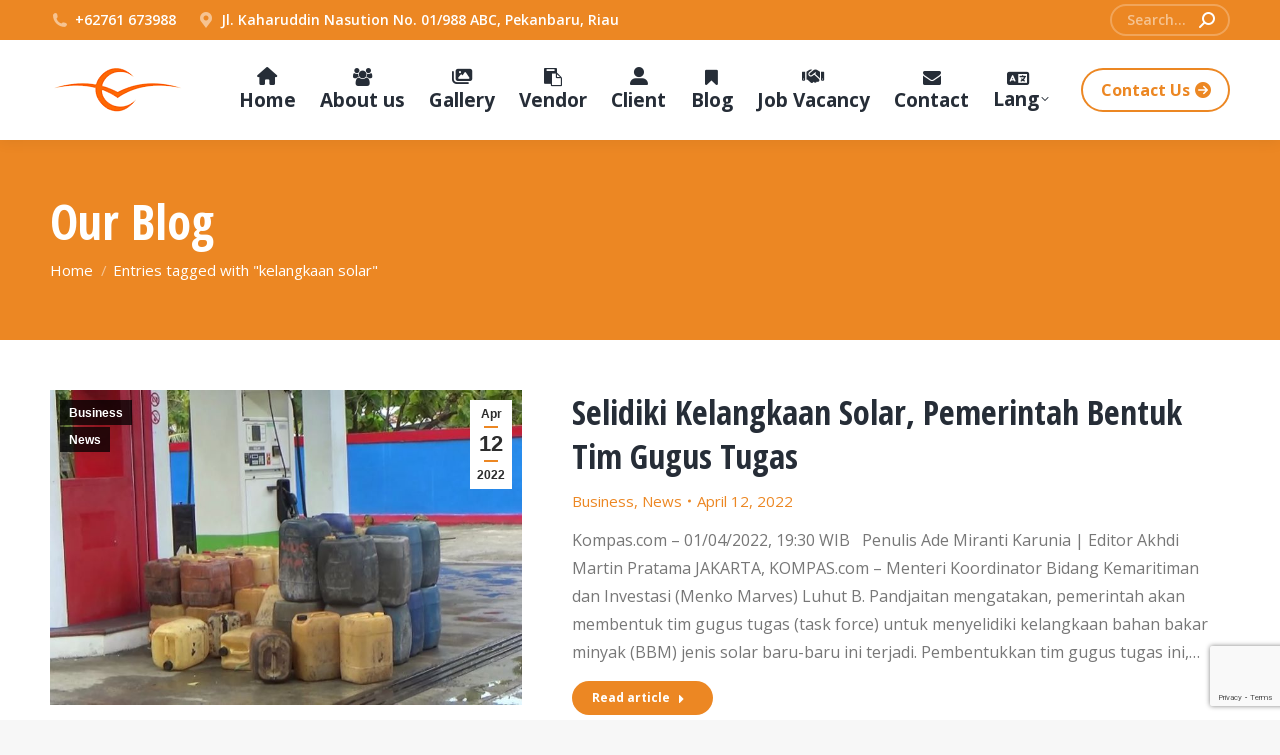

--- FILE ---
content_type: text/html; charset=UTF-8
request_url: https://waletindo.id/tag/kelangkaan-solar/
body_size: 16864
content:
<!DOCTYPE html>
<!--[if !(IE 6) | !(IE 7) | !(IE 8)  ]><!-->
<html lang="en-US" class="no-js">
<!--<![endif]-->
<head>
	<meta charset="UTF-8" />
				<meta name="viewport" content="width=device-width, initial-scale=1, maximum-scale=1, user-scalable=0"/>
			<meta name="theme-color" content="#ec8723"/>	<link rel="profile" href="https://gmpg.org/xfn/11" />
	<meta name='robots' content='index, follow, max-image-preview:large, max-snippet:-1, max-video-preview:-1' />
	<style>img:is([sizes="auto" i], [sizes^="auto," i]) { contain-intrinsic-size: 3000px 1500px }</style>
	
	<!-- This site is optimized with the Yoast SEO plugin v26.4 - https://yoast.com/wordpress/plugins/seo/ -->
	<title>kelangkaan solar Archives - Waletindo Setia Persada</title>
	<link rel="canonical" href="https://waletindo.id/tag/kelangkaan-solar/" />
	<meta property="og:locale" content="en_US" />
	<meta property="og:type" content="article" />
	<meta property="og:title" content="kelangkaan solar Archives - Waletindo Setia Persada" />
	<meta property="og:url" content="https://waletindo.id/tag/kelangkaan-solar/" />
	<meta property="og:site_name" content="Waletindo Setia Persada" />
	<meta name="twitter:card" content="summary_large_image" />
	<script type="application/ld+json" class="yoast-schema-graph">{"@context":"https://schema.org","@graph":[{"@type":"CollectionPage","@id":"https://waletindo.id/tag/kelangkaan-solar/","url":"https://waletindo.id/tag/kelangkaan-solar/","name":"kelangkaan solar Archives - Waletindo Setia Persada","isPartOf":{"@id":"https://waletindo.id/#website"},"primaryImageOfPage":{"@id":"https://waletindo.id/tag/kelangkaan-solar/#primaryimage"},"image":{"@id":"https://waletindo.id/tag/kelangkaan-solar/#primaryimage"},"thumbnailUrl":"https://waletindo.id/wp-content/uploads/2022/04/624565153b460.jpg","breadcrumb":{"@id":"https://waletindo.id/tag/kelangkaan-solar/#breadcrumb"},"inLanguage":"en-US"},{"@type":"ImageObject","inLanguage":"en-US","@id":"https://waletindo.id/tag/kelangkaan-solar/#primaryimage","url":"https://waletindo.id/wp-content/uploads/2022/04/624565153b460.jpg","contentUrl":"https://waletindo.id/wp-content/uploads/2022/04/624565153b460.jpg","width":750,"height":500,"caption":"Solar Langka, Ratusan Jerigen Menumpuk di Spbu Kampung Nelayan Mamuju(KOMPAS.COM/JUNAEDI)"},{"@type":"BreadcrumbList","@id":"https://waletindo.id/tag/kelangkaan-solar/#breadcrumb","itemListElement":[{"@type":"ListItem","position":1,"name":"Home","item":"https://waletindo.id/"},{"@type":"ListItem","position":2,"name":"kelangkaan solar"}]},{"@type":"WebSite","@id":"https://waletindo.id/#website","url":"https://waletindo.id/","name":"Waletindo Setia Persada","description":"","publisher":{"@id":"https://waletindo.id/#organization"},"potentialAction":[{"@type":"SearchAction","target":{"@type":"EntryPoint","urlTemplate":"https://waletindo.id/?s={search_term_string}"},"query-input":{"@type":"PropertyValueSpecification","valueRequired":true,"valueName":"search_term_string"}}],"inLanguage":"en-US"},{"@type":"Organization","@id":"https://waletindo.id/#organization","name":"Waletindo Setia Persada","url":"https://waletindo.id/","logo":{"@type":"ImageObject","inLanguage":"en-US","@id":"https://waletindo.id/#/schema/logo/image/","url":"https://waletindo.id/wp-content/uploads/2020/07/LOGO-WSP-1x1-1.jpg","contentUrl":"https://waletindo.id/wp-content/uploads/2020/07/LOGO-WSP-1x1-1.jpg","width":1000,"height":1000,"caption":"Waletindo Setia Persada"},"image":{"@id":"https://waletindo.id/#/schema/logo/image/"}}]}</script>
	<!-- / Yoast SEO plugin. -->


<link rel='dns-prefetch' href='//translate.google.com' />
<link rel='dns-prefetch' href='//maps.googleapis.com' />
<link rel='dns-prefetch' href='//fonts.googleapis.com' />
<link rel="alternate" type="application/rss+xml" title="Waletindo Setia Persada &raquo; Feed" href="https://waletindo.id/feed/" />
<link rel="alternate" type="application/rss+xml" title="Waletindo Setia Persada &raquo; Comments Feed" href="https://waletindo.id/comments/feed/" />
<link rel="alternate" type="application/rss+xml" title="Waletindo Setia Persada &raquo; kelangkaan solar Tag Feed" href="https://waletindo.id/tag/kelangkaan-solar/feed/" />
<script>
window._wpemojiSettings = {"baseUrl":"https:\/\/s.w.org\/images\/core\/emoji\/16.0.1\/72x72\/","ext":".png","svgUrl":"https:\/\/s.w.org\/images\/core\/emoji\/16.0.1\/svg\/","svgExt":".svg","source":{"concatemoji":"https:\/\/waletindo.id\/wp-includes\/js\/wp-emoji-release.min.js?ver=921394475c675298947f5168b99274ed"}};
/*! This file is auto-generated */
!function(s,n){var o,i,e;function c(e){try{var t={supportTests:e,timestamp:(new Date).valueOf()};sessionStorage.setItem(o,JSON.stringify(t))}catch(e){}}function p(e,t,n){e.clearRect(0,0,e.canvas.width,e.canvas.height),e.fillText(t,0,0);var t=new Uint32Array(e.getImageData(0,0,e.canvas.width,e.canvas.height).data),a=(e.clearRect(0,0,e.canvas.width,e.canvas.height),e.fillText(n,0,0),new Uint32Array(e.getImageData(0,0,e.canvas.width,e.canvas.height).data));return t.every(function(e,t){return e===a[t]})}function u(e,t){e.clearRect(0,0,e.canvas.width,e.canvas.height),e.fillText(t,0,0);for(var n=e.getImageData(16,16,1,1),a=0;a<n.data.length;a++)if(0!==n.data[a])return!1;return!0}function f(e,t,n,a){switch(t){case"flag":return n(e,"\ud83c\udff3\ufe0f\u200d\u26a7\ufe0f","\ud83c\udff3\ufe0f\u200b\u26a7\ufe0f")?!1:!n(e,"\ud83c\udde8\ud83c\uddf6","\ud83c\udde8\u200b\ud83c\uddf6")&&!n(e,"\ud83c\udff4\udb40\udc67\udb40\udc62\udb40\udc65\udb40\udc6e\udb40\udc67\udb40\udc7f","\ud83c\udff4\u200b\udb40\udc67\u200b\udb40\udc62\u200b\udb40\udc65\u200b\udb40\udc6e\u200b\udb40\udc67\u200b\udb40\udc7f");case"emoji":return!a(e,"\ud83e\udedf")}return!1}function g(e,t,n,a){var r="undefined"!=typeof WorkerGlobalScope&&self instanceof WorkerGlobalScope?new OffscreenCanvas(300,150):s.createElement("canvas"),o=r.getContext("2d",{willReadFrequently:!0}),i=(o.textBaseline="top",o.font="600 32px Arial",{});return e.forEach(function(e){i[e]=t(o,e,n,a)}),i}function t(e){var t=s.createElement("script");t.src=e,t.defer=!0,s.head.appendChild(t)}"undefined"!=typeof Promise&&(o="wpEmojiSettingsSupports",i=["flag","emoji"],n.supports={everything:!0,everythingExceptFlag:!0},e=new Promise(function(e){s.addEventListener("DOMContentLoaded",e,{once:!0})}),new Promise(function(t){var n=function(){try{var e=JSON.parse(sessionStorage.getItem(o));if("object"==typeof e&&"number"==typeof e.timestamp&&(new Date).valueOf()<e.timestamp+604800&&"object"==typeof e.supportTests)return e.supportTests}catch(e){}return null}();if(!n){if("undefined"!=typeof Worker&&"undefined"!=typeof OffscreenCanvas&&"undefined"!=typeof URL&&URL.createObjectURL&&"undefined"!=typeof Blob)try{var e="postMessage("+g.toString()+"("+[JSON.stringify(i),f.toString(),p.toString(),u.toString()].join(",")+"));",a=new Blob([e],{type:"text/javascript"}),r=new Worker(URL.createObjectURL(a),{name:"wpTestEmojiSupports"});return void(r.onmessage=function(e){c(n=e.data),r.terminate(),t(n)})}catch(e){}c(n=g(i,f,p,u))}t(n)}).then(function(e){for(var t in e)n.supports[t]=e[t],n.supports.everything=n.supports.everything&&n.supports[t],"flag"!==t&&(n.supports.everythingExceptFlag=n.supports.everythingExceptFlag&&n.supports[t]);n.supports.everythingExceptFlag=n.supports.everythingExceptFlag&&!n.supports.flag,n.DOMReady=!1,n.readyCallback=function(){n.DOMReady=!0}}).then(function(){return e}).then(function(){var e;n.supports.everything||(n.readyCallback(),(e=n.source||{}).concatemoji?t(e.concatemoji):e.wpemoji&&e.twemoji&&(t(e.twemoji),t(e.wpemoji)))}))}((window,document),window._wpemojiSettings);
</script>
<style id='wp-emoji-styles-inline-css'>

	img.wp-smiley, img.emoji {
		display: inline !important;
		border: none !important;
		box-shadow: none !important;
		height: 1em !important;
		width: 1em !important;
		margin: 0 0.07em !important;
		vertical-align: -0.1em !important;
		background: none !important;
		padding: 0 !important;
	}
</style>
<link rel='stylesheet' id='wp-block-library-css' href='https://waletindo.id/wp-includes/css/dist/block-library/style.min.css?ver=921394475c675298947f5168b99274ed' media='all' />
<style id='wp-block-library-theme-inline-css'>
.wp-block-audio :where(figcaption){color:#555;font-size:13px;text-align:center}.is-dark-theme .wp-block-audio :where(figcaption){color:#ffffffa6}.wp-block-audio{margin:0 0 1em}.wp-block-code{border:1px solid #ccc;border-radius:4px;font-family:Menlo,Consolas,monaco,monospace;padding:.8em 1em}.wp-block-embed :where(figcaption){color:#555;font-size:13px;text-align:center}.is-dark-theme .wp-block-embed :where(figcaption){color:#ffffffa6}.wp-block-embed{margin:0 0 1em}.blocks-gallery-caption{color:#555;font-size:13px;text-align:center}.is-dark-theme .blocks-gallery-caption{color:#ffffffa6}:root :where(.wp-block-image figcaption){color:#555;font-size:13px;text-align:center}.is-dark-theme :root :where(.wp-block-image figcaption){color:#ffffffa6}.wp-block-image{margin:0 0 1em}.wp-block-pullquote{border-bottom:4px solid;border-top:4px solid;color:currentColor;margin-bottom:1.75em}.wp-block-pullquote cite,.wp-block-pullquote footer,.wp-block-pullquote__citation{color:currentColor;font-size:.8125em;font-style:normal;text-transform:uppercase}.wp-block-quote{border-left:.25em solid;margin:0 0 1.75em;padding-left:1em}.wp-block-quote cite,.wp-block-quote footer{color:currentColor;font-size:.8125em;font-style:normal;position:relative}.wp-block-quote:where(.has-text-align-right){border-left:none;border-right:.25em solid;padding-left:0;padding-right:1em}.wp-block-quote:where(.has-text-align-center){border:none;padding-left:0}.wp-block-quote.is-large,.wp-block-quote.is-style-large,.wp-block-quote:where(.is-style-plain){border:none}.wp-block-search .wp-block-search__label{font-weight:700}.wp-block-search__button{border:1px solid #ccc;padding:.375em .625em}:where(.wp-block-group.has-background){padding:1.25em 2.375em}.wp-block-separator.has-css-opacity{opacity:.4}.wp-block-separator{border:none;border-bottom:2px solid;margin-left:auto;margin-right:auto}.wp-block-separator.has-alpha-channel-opacity{opacity:1}.wp-block-separator:not(.is-style-wide):not(.is-style-dots){width:100px}.wp-block-separator.has-background:not(.is-style-dots){border-bottom:none;height:1px}.wp-block-separator.has-background:not(.is-style-wide):not(.is-style-dots){height:2px}.wp-block-table{margin:0 0 1em}.wp-block-table td,.wp-block-table th{word-break:normal}.wp-block-table :where(figcaption){color:#555;font-size:13px;text-align:center}.is-dark-theme .wp-block-table :where(figcaption){color:#ffffffa6}.wp-block-video :where(figcaption){color:#555;font-size:13px;text-align:center}.is-dark-theme .wp-block-video :where(figcaption){color:#ffffffa6}.wp-block-video{margin:0 0 1em}:root :where(.wp-block-template-part.has-background){margin-bottom:0;margin-top:0;padding:1.25em 2.375em}
</style>
<style id='classic-theme-styles-inline-css'>
/*! This file is auto-generated */
.wp-block-button__link{color:#fff;background-color:#32373c;border-radius:9999px;box-shadow:none;text-decoration:none;padding:calc(.667em + 2px) calc(1.333em + 2px);font-size:1.125em}.wp-block-file__button{background:#32373c;color:#fff;text-decoration:none}
</style>
<style id='global-styles-inline-css'>
:root{--wp--preset--aspect-ratio--square: 1;--wp--preset--aspect-ratio--4-3: 4/3;--wp--preset--aspect-ratio--3-4: 3/4;--wp--preset--aspect-ratio--3-2: 3/2;--wp--preset--aspect-ratio--2-3: 2/3;--wp--preset--aspect-ratio--16-9: 16/9;--wp--preset--aspect-ratio--9-16: 9/16;--wp--preset--color--black: #000000;--wp--preset--color--cyan-bluish-gray: #abb8c3;--wp--preset--color--white: #FFF;--wp--preset--color--pale-pink: #f78da7;--wp--preset--color--vivid-red: #cf2e2e;--wp--preset--color--luminous-vivid-orange: #ff6900;--wp--preset--color--luminous-vivid-amber: #fcb900;--wp--preset--color--light-green-cyan: #7bdcb5;--wp--preset--color--vivid-green-cyan: #00d084;--wp--preset--color--pale-cyan-blue: #8ed1fc;--wp--preset--color--vivid-cyan-blue: #0693e3;--wp--preset--color--vivid-purple: #9b51e0;--wp--preset--color--accent: #ec8723;--wp--preset--color--dark-gray: #111;--wp--preset--color--light-gray: #767676;--wp--preset--gradient--vivid-cyan-blue-to-vivid-purple: linear-gradient(135deg,rgba(6,147,227,1) 0%,rgb(155,81,224) 100%);--wp--preset--gradient--light-green-cyan-to-vivid-green-cyan: linear-gradient(135deg,rgb(122,220,180) 0%,rgb(0,208,130) 100%);--wp--preset--gradient--luminous-vivid-amber-to-luminous-vivid-orange: linear-gradient(135deg,rgba(252,185,0,1) 0%,rgba(255,105,0,1) 100%);--wp--preset--gradient--luminous-vivid-orange-to-vivid-red: linear-gradient(135deg,rgba(255,105,0,1) 0%,rgb(207,46,46) 100%);--wp--preset--gradient--very-light-gray-to-cyan-bluish-gray: linear-gradient(135deg,rgb(238,238,238) 0%,rgb(169,184,195) 100%);--wp--preset--gradient--cool-to-warm-spectrum: linear-gradient(135deg,rgb(74,234,220) 0%,rgb(151,120,209) 20%,rgb(207,42,186) 40%,rgb(238,44,130) 60%,rgb(251,105,98) 80%,rgb(254,248,76) 100%);--wp--preset--gradient--blush-light-purple: linear-gradient(135deg,rgb(255,206,236) 0%,rgb(152,150,240) 100%);--wp--preset--gradient--blush-bordeaux: linear-gradient(135deg,rgb(254,205,165) 0%,rgb(254,45,45) 50%,rgb(107,0,62) 100%);--wp--preset--gradient--luminous-dusk: linear-gradient(135deg,rgb(255,203,112) 0%,rgb(199,81,192) 50%,rgb(65,88,208) 100%);--wp--preset--gradient--pale-ocean: linear-gradient(135deg,rgb(255,245,203) 0%,rgb(182,227,212) 50%,rgb(51,167,181) 100%);--wp--preset--gradient--electric-grass: linear-gradient(135deg,rgb(202,248,128) 0%,rgb(113,206,126) 100%);--wp--preset--gradient--midnight: linear-gradient(135deg,rgb(2,3,129) 0%,rgb(40,116,252) 100%);--wp--preset--font-size--small: 13px;--wp--preset--font-size--medium: 20px;--wp--preset--font-size--large: 36px;--wp--preset--font-size--x-large: 42px;--wp--preset--spacing--20: 0.44rem;--wp--preset--spacing--30: 0.67rem;--wp--preset--spacing--40: 1rem;--wp--preset--spacing--50: 1.5rem;--wp--preset--spacing--60: 2.25rem;--wp--preset--spacing--70: 3.38rem;--wp--preset--spacing--80: 5.06rem;--wp--preset--shadow--natural: 6px 6px 9px rgba(0, 0, 0, 0.2);--wp--preset--shadow--deep: 12px 12px 50px rgba(0, 0, 0, 0.4);--wp--preset--shadow--sharp: 6px 6px 0px rgba(0, 0, 0, 0.2);--wp--preset--shadow--outlined: 6px 6px 0px -3px rgba(255, 255, 255, 1), 6px 6px rgba(0, 0, 0, 1);--wp--preset--shadow--crisp: 6px 6px 0px rgba(0, 0, 0, 1);}:where(.is-layout-flex){gap: 0.5em;}:where(.is-layout-grid){gap: 0.5em;}body .is-layout-flex{display: flex;}.is-layout-flex{flex-wrap: wrap;align-items: center;}.is-layout-flex > :is(*, div){margin: 0;}body .is-layout-grid{display: grid;}.is-layout-grid > :is(*, div){margin: 0;}:where(.wp-block-columns.is-layout-flex){gap: 2em;}:where(.wp-block-columns.is-layout-grid){gap: 2em;}:where(.wp-block-post-template.is-layout-flex){gap: 1.25em;}:where(.wp-block-post-template.is-layout-grid){gap: 1.25em;}.has-black-color{color: var(--wp--preset--color--black) !important;}.has-cyan-bluish-gray-color{color: var(--wp--preset--color--cyan-bluish-gray) !important;}.has-white-color{color: var(--wp--preset--color--white) !important;}.has-pale-pink-color{color: var(--wp--preset--color--pale-pink) !important;}.has-vivid-red-color{color: var(--wp--preset--color--vivid-red) !important;}.has-luminous-vivid-orange-color{color: var(--wp--preset--color--luminous-vivid-orange) !important;}.has-luminous-vivid-amber-color{color: var(--wp--preset--color--luminous-vivid-amber) !important;}.has-light-green-cyan-color{color: var(--wp--preset--color--light-green-cyan) !important;}.has-vivid-green-cyan-color{color: var(--wp--preset--color--vivid-green-cyan) !important;}.has-pale-cyan-blue-color{color: var(--wp--preset--color--pale-cyan-blue) !important;}.has-vivid-cyan-blue-color{color: var(--wp--preset--color--vivid-cyan-blue) !important;}.has-vivid-purple-color{color: var(--wp--preset--color--vivid-purple) !important;}.has-black-background-color{background-color: var(--wp--preset--color--black) !important;}.has-cyan-bluish-gray-background-color{background-color: var(--wp--preset--color--cyan-bluish-gray) !important;}.has-white-background-color{background-color: var(--wp--preset--color--white) !important;}.has-pale-pink-background-color{background-color: var(--wp--preset--color--pale-pink) !important;}.has-vivid-red-background-color{background-color: var(--wp--preset--color--vivid-red) !important;}.has-luminous-vivid-orange-background-color{background-color: var(--wp--preset--color--luminous-vivid-orange) !important;}.has-luminous-vivid-amber-background-color{background-color: var(--wp--preset--color--luminous-vivid-amber) !important;}.has-light-green-cyan-background-color{background-color: var(--wp--preset--color--light-green-cyan) !important;}.has-vivid-green-cyan-background-color{background-color: var(--wp--preset--color--vivid-green-cyan) !important;}.has-pale-cyan-blue-background-color{background-color: var(--wp--preset--color--pale-cyan-blue) !important;}.has-vivid-cyan-blue-background-color{background-color: var(--wp--preset--color--vivid-cyan-blue) !important;}.has-vivid-purple-background-color{background-color: var(--wp--preset--color--vivid-purple) !important;}.has-black-border-color{border-color: var(--wp--preset--color--black) !important;}.has-cyan-bluish-gray-border-color{border-color: var(--wp--preset--color--cyan-bluish-gray) !important;}.has-white-border-color{border-color: var(--wp--preset--color--white) !important;}.has-pale-pink-border-color{border-color: var(--wp--preset--color--pale-pink) !important;}.has-vivid-red-border-color{border-color: var(--wp--preset--color--vivid-red) !important;}.has-luminous-vivid-orange-border-color{border-color: var(--wp--preset--color--luminous-vivid-orange) !important;}.has-luminous-vivid-amber-border-color{border-color: var(--wp--preset--color--luminous-vivid-amber) !important;}.has-light-green-cyan-border-color{border-color: var(--wp--preset--color--light-green-cyan) !important;}.has-vivid-green-cyan-border-color{border-color: var(--wp--preset--color--vivid-green-cyan) !important;}.has-pale-cyan-blue-border-color{border-color: var(--wp--preset--color--pale-cyan-blue) !important;}.has-vivid-cyan-blue-border-color{border-color: var(--wp--preset--color--vivid-cyan-blue) !important;}.has-vivid-purple-border-color{border-color: var(--wp--preset--color--vivid-purple) !important;}.has-vivid-cyan-blue-to-vivid-purple-gradient-background{background: var(--wp--preset--gradient--vivid-cyan-blue-to-vivid-purple) !important;}.has-light-green-cyan-to-vivid-green-cyan-gradient-background{background: var(--wp--preset--gradient--light-green-cyan-to-vivid-green-cyan) !important;}.has-luminous-vivid-amber-to-luminous-vivid-orange-gradient-background{background: var(--wp--preset--gradient--luminous-vivid-amber-to-luminous-vivid-orange) !important;}.has-luminous-vivid-orange-to-vivid-red-gradient-background{background: var(--wp--preset--gradient--luminous-vivid-orange-to-vivid-red) !important;}.has-very-light-gray-to-cyan-bluish-gray-gradient-background{background: var(--wp--preset--gradient--very-light-gray-to-cyan-bluish-gray) !important;}.has-cool-to-warm-spectrum-gradient-background{background: var(--wp--preset--gradient--cool-to-warm-spectrum) !important;}.has-blush-light-purple-gradient-background{background: var(--wp--preset--gradient--blush-light-purple) !important;}.has-blush-bordeaux-gradient-background{background: var(--wp--preset--gradient--blush-bordeaux) !important;}.has-luminous-dusk-gradient-background{background: var(--wp--preset--gradient--luminous-dusk) !important;}.has-pale-ocean-gradient-background{background: var(--wp--preset--gradient--pale-ocean) !important;}.has-electric-grass-gradient-background{background: var(--wp--preset--gradient--electric-grass) !important;}.has-midnight-gradient-background{background: var(--wp--preset--gradient--midnight) !important;}.has-small-font-size{font-size: var(--wp--preset--font-size--small) !important;}.has-medium-font-size{font-size: var(--wp--preset--font-size--medium) !important;}.has-large-font-size{font-size: var(--wp--preset--font-size--large) !important;}.has-x-large-font-size{font-size: var(--wp--preset--font-size--x-large) !important;}
:where(.wp-block-post-template.is-layout-flex){gap: 1.25em;}:where(.wp-block-post-template.is-layout-grid){gap: 1.25em;}
:where(.wp-block-columns.is-layout-flex){gap: 2em;}:where(.wp-block-columns.is-layout-grid){gap: 2em;}
:root :where(.wp-block-pullquote){font-size: 1.5em;line-height: 1.6;}
</style>
<link rel='stylesheet' id='contact-form-7-css' href='https://waletindo.id/wp-content/plugins/contact-form-7/includes/css/styles.css?ver=6.1.4' media='all' />
<link rel='stylesheet' id='google-language-translator-css' href='https://waletindo.id/wp-content/plugins/google-language-translator/css/style.css?ver=6.0.20' media='' />
<link rel='stylesheet' id='uaf_client_css-css' href='https://waletindo.id/wp-content/uploads/useanyfont/uaf.css?ver=1753677137' media='all' />
<link rel='stylesheet' id='the7-font-css' href='https://waletindo.id/wp-content/themes/dt-the7/fonts/icomoon-the7-font/icomoon-the7-font.min.css?ver=14.0.2.1' media='all' />
<link rel='stylesheet' id='the7-awesome-fonts-css' href='https://waletindo.id/wp-content/themes/dt-the7/fonts/FontAwesome/css/all.min.css?ver=14.0.2.1' media='all' />
<link rel='stylesheet' id='the7-awesome-fonts-back-css' href='https://waletindo.id/wp-content/themes/dt-the7/fonts/FontAwesome/back-compat.min.css?ver=14.0.2.1' media='all' />
<link rel='stylesheet' id='the7-Defaults-css' href='https://waletindo.id/wp-content/uploads/smile_fonts/Defaults/Defaults.css?ver=921394475c675298947f5168b99274ed' media='all' />
<link rel='stylesheet' id='js_composer_front-css' href='https://waletindo.id/wp-content/plugins/js_composer/assets/css/js_composer.min.css?ver=8.7.2' media='all' />
<link rel='stylesheet' id='dt-web-fonts-css' href='https://fonts.googleapis.com/css?family=Roboto:400,600,700%7COpen+Sans:400,600,700%7CRoboto+Condensed:400,600,700%7COpen+Sans+Condensed:400,600,700' media='all' />
<link rel='stylesheet' id='dt-main-css' href='https://waletindo.id/wp-content/themes/dt-the7/css/main.min.css?ver=14.0.2.1' media='all' />
<style id='dt-main-inline-css'>
body #load {
  display: block;
  height: 100%;
  overflow: hidden;
  position: fixed;
  width: 100%;
  z-index: 9901;
  opacity: 1;
  visibility: visible;
  transition: all .35s ease-out;
}
.load-wrap {
  width: 100%;
  height: 100%;
  background-position: center center;
  background-repeat: no-repeat;
  text-align: center;
  display: -ms-flexbox;
  display: -ms-flex;
  display: flex;
  -ms-align-items: center;
  -ms-flex-align: center;
  align-items: center;
  -ms-flex-flow: column wrap;
  flex-flow: column wrap;
  -ms-flex-pack: center;
  -ms-justify-content: center;
  justify-content: center;
}
.load-wrap > svg {
  position: absolute;
  top: 50%;
  left: 50%;
  transform: translate(-50%,-50%);
}
#load {
  background: var(--the7-elementor-beautiful-loading-bg,#ffffff);
  --the7-beautiful-spinner-color2: var(--the7-beautiful-spinner-color,#e5a016);
}

</style>
<link rel='stylesheet' id='the7-custom-scrollbar-css' href='https://waletindo.id/wp-content/themes/dt-the7/lib/custom-scrollbar/custom-scrollbar.min.css?ver=14.0.2.1' media='all' />
<link rel='stylesheet' id='the7-wpbakery-css' href='https://waletindo.id/wp-content/themes/dt-the7/css/wpbakery.min.css?ver=14.0.2.1' media='all' />
<link rel='stylesheet' id='the7-core-css' href='https://waletindo.id/wp-content/plugins/dt-the7-core/assets/css/post-type.min.css?ver=2.7.12' media='all' />
<link rel='stylesheet' id='the7-css-vars-css' href='https://waletindo.id/wp-content/uploads/the7-css/css-vars.css?ver=c7352bace421' media='all' />
<link rel='stylesheet' id='dt-custom-css' href='https://waletindo.id/wp-content/uploads/the7-css/custom.css?ver=c7352bace421' media='all' />
<link rel='stylesheet' id='dt-media-css' href='https://waletindo.id/wp-content/uploads/the7-css/media.css?ver=c7352bace421' media='all' />
<link rel='stylesheet' id='the7-mega-menu-css' href='https://waletindo.id/wp-content/uploads/the7-css/mega-menu.css?ver=c7352bace421' media='all' />
<link rel='stylesheet' id='the7-elements-albums-portfolio-css' href='https://waletindo.id/wp-content/uploads/the7-css/the7-elements-albums-portfolio.css?ver=c7352bace421' media='all' />
<link rel='stylesheet' id='the7-elements-css' href='https://waletindo.id/wp-content/uploads/the7-css/post-type-dynamic.css?ver=c7352bace421' media='all' />
<link rel='stylesheet' id='style-css' href='https://waletindo.id/wp-content/themes/dt-the7/style.css?ver=14.0.2.1' media='all' />
<link rel='stylesheet' id='ultimate-vc-addons-style-min-css' href='https://waletindo.id/wp-content/plugins/Ultimate_VC_Addons/assets/min-css/ultimate.min.css?ver=3.21.2' media='all' />
<link rel='stylesheet' id='ultimate-vc-addons-icons-css' href='https://waletindo.id/wp-content/plugins/Ultimate_VC_Addons/assets/css/icons.css?ver=3.21.2' media='all' />
<link rel='stylesheet' id='ultimate-vc-addons-vidcons-css' href='https://waletindo.id/wp-content/plugins/Ultimate_VC_Addons/assets/fonts/vidcons.css?ver=3.21.2' media='all' />
<link rel='stylesheet' id='ultimate-vc-addons-selected-google-fonts-style-css' href='https://fonts.googleapis.com/css?family=Open+Sans:normal,600,700,800&#038;subset=vietnamese,latin-ext,cyrillic,cyrillic-ext,greek,greek-ext,latin' media='all' />
<!--n2css--><!--n2js--><script src="https://waletindo.id/wp-includes/js/jquery/jquery.min.js?ver=3.7.1" id="jquery-core-js"></script>
<script src="https://waletindo.id/wp-includes/js/jquery/jquery-migrate.min.js?ver=3.4.1" id="jquery-migrate-js"></script>
<script id="dt-above-fold-js-extra">
var dtLocal = {"themeUrl":"https:\/\/waletindo.id\/wp-content\/themes\/dt-the7","passText":"To view this protected post, enter the password below:","moreButtonText":{"loading":"Loading...","loadMore":"Load more"},"postID":"2753","ajaxurl":"https:\/\/waletindo.id\/wp-admin\/admin-ajax.php","REST":{"baseUrl":"https:\/\/waletindo.id\/wp-json\/the7\/v1","endpoints":{"sendMail":"\/send-mail"}},"contactMessages":{"required":"One or more fields have an error. Please check and try again.","terms":"Please accept the privacy policy.","fillTheCaptchaError":"Please, fill the captcha."},"captchaSiteKey":"","ajaxNonce":"2173b21eb7","pageData":{"type":"archive","template":"archive","layout":"masonry"},"themeSettings":{"smoothScroll":"off","lazyLoading":false,"desktopHeader":{"height":100},"ToggleCaptionEnabled":"disabled","ToggleCaption":"Navigation","floatingHeader":{"showAfter":160,"showMenu":true,"height":70,"logo":{"showLogo":true,"html":"<img class=\" preload-me\" src=\"https:\/\/waletindo.id\/wp-content\/uploads\/2020\/07\/logoweb.png\" srcset=\"https:\/\/waletindo.id\/wp-content\/uploads\/2020\/07\/logoweb.png 132w, https:\/\/waletindo.id\/wp-content\/uploads\/2020\/07\/logoweb.png 132w\" width=\"132\" height=\"44\"   sizes=\"132px\" alt=\"Waletindo Setia Persada\" \/>","url":"https:\/\/waletindo.id\/"}},"topLine":{"floatingTopLine":{"logo":{"showLogo":false,"html":""}}},"mobileHeader":{"firstSwitchPoint":1100,"secondSwitchPoint":778,"firstSwitchPointHeight":70,"secondSwitchPointHeight":60,"mobileToggleCaptionEnabled":"disabled","mobileToggleCaption":"Menu"},"stickyMobileHeaderFirstSwitch":{"logo":{"html":"<img class=\" preload-me\" src=\"https:\/\/waletindo.id\/wp-content\/uploads\/2020\/07\/logoweb.png\" srcset=\"https:\/\/waletindo.id\/wp-content\/uploads\/2020\/07\/logoweb.png 132w, https:\/\/waletindo.id\/wp-content\/uploads\/2020\/07\/logoweb.png 132w\" width=\"132\" height=\"44\"   sizes=\"132px\" alt=\"Waletindo Setia Persada\" \/>"}},"stickyMobileHeaderSecondSwitch":{"logo":{"html":"<img class=\" preload-me\" src=\"https:\/\/waletindo.id\/wp-content\/uploads\/2020\/07\/logoweb.png\" srcset=\"https:\/\/waletindo.id\/wp-content\/uploads\/2020\/07\/logoweb.png 132w, https:\/\/waletindo.id\/wp-content\/uploads\/2020\/07\/logoweb.png 132w\" width=\"132\" height=\"44\"   sizes=\"132px\" alt=\"Waletindo Setia Persada\" \/>"}},"sidebar":{"switchPoint":990},"boxedWidth":"1340px"},"VCMobileScreenWidth":"778"};
var dtShare = {"shareButtonText":{"facebook":"Share on Facebook","twitter":"Share on X","pinterest":"Pin it","linkedin":"Share on Linkedin","whatsapp":"Share on Whatsapp"},"overlayOpacity":"80"};
</script>
<script src="https://waletindo.id/wp-content/themes/dt-the7/js/above-the-fold.min.js?ver=14.0.2.1" id="dt-above-fold-js"></script>
<script src="https://waletindo.id/wp-content/plugins/Ultimate_VC_Addons/assets/min-js/modernizr-custom.min.js?ver=3.21.2" id="ultimate-vc-addons-modernizr-js"></script>
<script src="https://waletindo.id/wp-content/plugins/Ultimate_VC_Addons/assets/min-js/jquery-ui.min.js?ver=3.21.2" id="jquery_ui-js"></script>
<script src="https://maps.googleapis.com/maps/api/js" id="ultimate-vc-addons-googleapis-js"></script>
<script src="https://waletindo.id/wp-includes/js/jquery/ui/core.min.js?ver=1.13.3" id="jquery-ui-core-js"></script>
<script src="https://waletindo.id/wp-includes/js/jquery/ui/mouse.min.js?ver=1.13.3" id="jquery-ui-mouse-js"></script>
<script src="https://waletindo.id/wp-includes/js/jquery/ui/slider.min.js?ver=1.13.3" id="jquery-ui-slider-js"></script>
<script src="https://waletindo.id/wp-content/plugins/Ultimate_VC_Addons/assets/min-js/jquery-ui-labeledslider.min.js?ver=3.21.2" id="ultimate-vc-addons_range_tick-js"></script>
<script src="https://waletindo.id/wp-content/plugins/Ultimate_VC_Addons/assets/min-js/ultimate.min.js?ver=3.21.2" id="ultimate-vc-addons-script-js"></script>
<script src="https://waletindo.id/wp-content/plugins/Ultimate_VC_Addons/assets/min-js/modal-all.min.js?ver=3.21.2" id="ultimate-vc-addons-modal-all-js"></script>
<script src="https://waletindo.id/wp-content/plugins/Ultimate_VC_Addons/assets/min-js/jparallax.min.js?ver=3.21.2" id="ultimate-vc-addons-jquery.shake-js"></script>
<script src="https://waletindo.id/wp-content/plugins/Ultimate_VC_Addons/assets/min-js/vhparallax.min.js?ver=3.21.2" id="ultimate-vc-addons-jquery.vhparallax-js"></script>
<script src="https://waletindo.id/wp-content/plugins/Ultimate_VC_Addons/assets/min-js/ultimate_bg.min.js?ver=3.21.2" id="ultimate-vc-addons-row-bg-js"></script>
<script src="https://waletindo.id/wp-content/plugins/Ultimate_VC_Addons/assets/min-js/mb-YTPlayer.min.js?ver=3.21.2" id="ultimate-vc-addons-jquery.ytplayer-js"></script>
<script></script><link rel="https://api.w.org/" href="https://waletindo.id/wp-json/" /><link rel="alternate" title="JSON" type="application/json" href="https://waletindo.id/wp-json/wp/v2/tags/101" /><link rel="EditURI" type="application/rsd+xml" title="RSD" href="https://waletindo.id/xmlrpc.php?rsd" />

<style>p.hello{font-size:12px;color:darkgray;}#google_language_translator,#flags{text-align:left;}#google_language_translator{clear:both;}#flags{width:165px;}#flags a{display:inline-block;margin-right:2px;}#google_language_translator a{display:none!important;}div.skiptranslate.goog-te-gadget{display:inline!important;}.goog-te-gadget{color:transparent!important;}.goog-te-gadget{font-size:0px!important;}.goog-branding{display:none;}.goog-tooltip{display: none!important;}.goog-tooltip:hover{display: none!important;}.goog-text-highlight{background-color:transparent!important;border:none!important;box-shadow:none!important;}#google_language_translator select.goog-te-combo{color:#32373c;}div.skiptranslate{display:none!important;}body{top:0px!important;}#goog-gt-{display:none!important;}font font{background-color:transparent!important;box-shadow:none!important;position:initial!important;}#glt-translate-trigger{left:20px;right:auto;}#glt-translate-trigger > span{color:#ffffff;}#glt-translate-trigger{background:#f89406;}.goog-te-gadget .goog-te-combo{width:100%;}</style><meta name="generator" content="Powered by WPBakery Page Builder - drag and drop page builder for WordPress."/>
<meta name="generator" content="Powered by Slider Revolution 6.7.38 - responsive, Mobile-Friendly Slider Plugin for WordPress with comfortable drag and drop interface." />
<script type="text/javascript" id="the7-loader-script">
document.addEventListener("DOMContentLoaded", function(event) {
	var load = document.getElementById("load");
	if(!load.classList.contains('loader-removed')){
		var removeLoading = setTimeout(function() {
			load.className += " loader-removed";
		}, 300);
	}
});
</script>
		<link rel="icon" href="https://waletindo.id/wp-content/uploads/2020/07/icon-waletindo-16x16-1.png" type="image/png" sizes="16x16"/><link rel="icon" href="https://waletindo.id/wp-content/uploads/2020/07/icon-waletindo.png" type="image/png" sizes="32x32"/><script>function setREVStartSize(e){
			//window.requestAnimationFrame(function() {
				window.RSIW = window.RSIW===undefined ? window.innerWidth : window.RSIW;
				window.RSIH = window.RSIH===undefined ? window.innerHeight : window.RSIH;
				try {
					var pw = document.getElementById(e.c).parentNode.offsetWidth,
						newh;
					pw = pw===0 || isNaN(pw) || (e.l=="fullwidth" || e.layout=="fullwidth") ? window.RSIW : pw;
					e.tabw = e.tabw===undefined ? 0 : parseInt(e.tabw);
					e.thumbw = e.thumbw===undefined ? 0 : parseInt(e.thumbw);
					e.tabh = e.tabh===undefined ? 0 : parseInt(e.tabh);
					e.thumbh = e.thumbh===undefined ? 0 : parseInt(e.thumbh);
					e.tabhide = e.tabhide===undefined ? 0 : parseInt(e.tabhide);
					e.thumbhide = e.thumbhide===undefined ? 0 : parseInt(e.thumbhide);
					e.mh = e.mh===undefined || e.mh=="" || e.mh==="auto" ? 0 : parseInt(e.mh,0);
					if(e.layout==="fullscreen" || e.l==="fullscreen")
						newh = Math.max(e.mh,window.RSIH);
					else{
						e.gw = Array.isArray(e.gw) ? e.gw : [e.gw];
						for (var i in e.rl) if (e.gw[i]===undefined || e.gw[i]===0) e.gw[i] = e.gw[i-1];
						e.gh = e.el===undefined || e.el==="" || (Array.isArray(e.el) && e.el.length==0)? e.gh : e.el;
						e.gh = Array.isArray(e.gh) ? e.gh : [e.gh];
						for (var i in e.rl) if (e.gh[i]===undefined || e.gh[i]===0) e.gh[i] = e.gh[i-1];
											
						var nl = new Array(e.rl.length),
							ix = 0,
							sl;
						e.tabw = e.tabhide>=pw ? 0 : e.tabw;
						e.thumbw = e.thumbhide>=pw ? 0 : e.thumbw;
						e.tabh = e.tabhide>=pw ? 0 : e.tabh;
						e.thumbh = e.thumbhide>=pw ? 0 : e.thumbh;
						for (var i in e.rl) nl[i] = e.rl[i]<window.RSIW ? 0 : e.rl[i];
						sl = nl[0];
						for (var i in nl) if (sl>nl[i] && nl[i]>0) { sl = nl[i]; ix=i;}
						var m = pw>(e.gw[ix]+e.tabw+e.thumbw) ? 1 : (pw-(e.tabw+e.thumbw)) / (e.gw[ix]);
						newh =  (e.gh[ix] * m) + (e.tabh + e.thumbh);
					}
					var el = document.getElementById(e.c);
					if (el!==null && el) el.style.height = newh+"px";
					el = document.getElementById(e.c+"_wrapper");
					if (el!==null && el) {
						el.style.height = newh+"px";
						el.style.display = "block";
					}
				} catch(e){
					console.log("Failure at Presize of Slider:" + e)
				}
			//});
		  };</script>
<noscript><style> .wpb_animate_when_almost_visible { opacity: 1; }</style></noscript><style id='the7-custom-inline-css' type='text/css'>
.alignfull {
  margin-top: calc(2 * 1rem);
  margin-right: 0;
  margin-bottom: calc(2 * 1rem);
  margin-left: 0;
  max-width: 100%;
}

.wp-block-image.alignfull img {
  width: 100vw;
  margin-left: auto;
  margin-right: auto;
}

</style>
</head>
<body id="the7-body" class="archive tag tag-kelangkaan-solar tag-101 wp-embed-responsive wp-theme-dt-the7 the7-core-ver-2.7.12 layout-masonry-grid description-on-hover fancy-header-on dt-responsive-on right-mobile-menu-close-icon ouside-menu-close-icon mobile-hamburger-close-bg-enable mobile-hamburger-close-bg-hover-enable  fade-small-mobile-menu-close-icon fade-medium-menu-close-icon srcset-enabled btn-flat custom-btn-color custom-btn-hover-color phantom-sticky phantom-shadow-decoration phantom-main-logo-on sticky-mobile-header top-header first-switch-logo-left first-switch-menu-right second-switch-logo-left second-switch-menu-right right-mobile-menu layzr-loading-on inline-message-style the7-ver-14.0.2.1 dt-fa-compatibility wpb-js-composer js-comp-ver-8.7.2 vc_responsive">
<!-- The7 14.0.2.1 -->
<div id="load" class="hourglass-loader">
	<div class="load-wrap"><style type="text/css">
    .the7-spinner {
        width: 60px;
        height: 72px;
        position: relative;
    }
    .the7-spinner > div {
        animation: spinner-animation 1.2s cubic-bezier(1, 1, 1, 1) infinite;
        width: 9px;
        left: 0;
        display: inline-block;
        position: absolute;
        background-color:var(--the7-beautiful-spinner-color2);
        height: 18px;
        top: 27px;
    }
    div.the7-spinner-animate-2 {
        animation-delay: 0.2s;
        left: 13px
    }
    div.the7-spinner-animate-3 {
        animation-delay: 0.4s;
        left: 26px
    }
    div.the7-spinner-animate-4 {
        animation-delay: 0.6s;
        left: 39px
    }
    div.the7-spinner-animate-5 {
        animation-delay: 0.8s;
        left: 52px
    }
    @keyframes spinner-animation {
        0% {
            top: 27px;
            height: 18px;
        }
        20% {
            top: 9px;
            height: 54px;
        }
        50% {
            top: 27px;
            height: 18px;
        }
        100% {
            top: 27px;
            height: 18px;
        }
    }
</style>

<div class="the7-spinner">
    <div class="the7-spinner-animate-1"></div>
    <div class="the7-spinner-animate-2"></div>
    <div class="the7-spinner-animate-3"></div>
    <div class="the7-spinner-animate-4"></div>
    <div class="the7-spinner-animate-5"></div>
</div></div>
</div>
<div id="page" >
	<a class="skip-link screen-reader-text" href="#content">Skip to content</a>

<div class="masthead inline-header justify widgets full-height full-width shadow-decoration shadow-mobile-header-decoration medium-mobile-menu-icon dt-parent-menu-clickable show-sub-menu-on-hover show-mobile-logo" >

	<div class="top-bar top-bar-line-hide">
	<div class="top-bar-bg" ></div>
	<div class="left-widgets mini-widgets"><span class="mini-contacts phone show-on-desktop in-top-bar-left in-top-bar"><i class="fa-fw the7-mw-icon-phone-bold"></i>+62761 673988</span><span class="mini-contacts address show-on-desktop in-top-bar-left in-top-bar"><i class="fa-fw the7-mw-icon-address-bold"></i>Jl. Kaharuddin Nasution No. 01/988 ABC, Pekanbaru, Riau</span></div><div class="right-widgets mini-widgets"><div class="mini-search show-on-desktop in-menu-first-switch in-menu-second-switch animate-search-width custom-icon"><form class="searchform mini-widget-searchform" role="search" method="get" action="https://waletindo.id/">

	<div class="screen-reader-text">Search:</div>

	
		<input type="text" aria-label="Search" class="field searchform-s" name="s" value="" placeholder="Search..." title="Search form"/>
		<a href="" class="search-icon"  aria-label="Search"><i class="the7-mw-icon-search-bold" aria-hidden="true"></i></a>

			<input type="submit" class="assistive-text searchsubmit" value="Go!"/>
</form>
</div><div class="soc-ico hide-on-desktop hide-on-first-switch hide-on-second-switch disabled-bg custom-border border-on hover-custom-bg hover-disabled-border  hover-border-off"><a title="Facebook page opens in new window" href="/" target="_blank" class="facebook"><span class="soc-font-icon"></span><span class="screen-reader-text">Facebook page opens in new window</span></a><a title="X page opens in new window" href="/" target="_blank" class="twitter"><span class="soc-font-icon"></span><span class="screen-reader-text">X page opens in new window</span></a></div></div></div>

	<header class="header-bar" role="banner">

		<div class="branding">
	<div id="site-title" class="assistive-text">Waletindo Setia Persada</div>
	<div id="site-description" class="assistive-text"></div>
	<a class="same-logo" href="https://waletindo.id/"><img class=" preload-me" src="https://waletindo.id/wp-content/uploads/2020/07/logoweb.png" srcset="https://waletindo.id/wp-content/uploads/2020/07/logoweb.png 132w, https://waletindo.id/wp-content/uploads/2020/07/logoweb.png 132w" width="132" height="44"   sizes="132px" alt="Waletindo Setia Persada" /><img class="mobile-logo preload-me" src="https://waletindo.id/wp-content/uploads/2020/07/logoweb.png" srcset="https://waletindo.id/wp-content/uploads/2020/07/logoweb.png 132w, https://waletindo.id/wp-content/uploads/2020/07/logoweb.png 132w" width="132" height="44"   sizes="132px" alt="Waletindo Setia Persada" /></a></div>

		<ul id="primary-menu" class="main-nav bg-outline-decoration hover-bg-decoration active-bg-decoration level-arrows-on outside-item-remove-margin"><li class="menu-item menu-item-type-post_type menu-item-object-page menu-item-home menu-item-1944 first depth-0"><a href='https://waletindo.id/' class=' mega-menu-img mega-menu-img-top' data-level='1'><i class="fa-fw fas fa-home" style="margin: 0px 0px 3px 0px;" ></i><span class="menu-item-text"><span class="menu-text">Home</span></span></a></li> <li class="menu-item menu-item-type-post_type menu-item-object-page menu-item-1940 depth-0"><a href='https://waletindo.id/about-us/' class=' mega-menu-img mega-menu-img-top' data-level='1'><i class="fa-fw Defaults-group" style="margin: 0px 0px 3px 0px;" ></i><span class="menu-item-text"><span class="menu-text">About us</span></span></a></li> <li class="menu-item menu-item-type-post_type menu-item-object-page menu-item-1942 depth-0"><a href='https://waletindo.id/about-us/gallery/' class=' mega-menu-img mega-menu-img-top' data-level='1'><i class="fa-fw fas fa-images" style="margin: 0px 0px 3px 0px;" ></i><span class="menu-item-text"><span class="menu-text">Gallery</span></span></a></li> <li class="menu-item menu-item-type-post_type menu-item-object-page menu-item-1955 depth-0 dt-mega-menu mega-auto-width mega-column-2"><a href='https://waletindo.id/vendor/' class=' mega-menu-img mega-menu-img-top' data-level='1'><i class="fa-fw Defaults-clipboard" style="margin: 0px 0px 3px 0px;" ></i><span class="menu-item-text"><span class="menu-text">Vendor</span></span></a></li> <li class="menu-item menu-item-type-post_type menu-item-object-page menu-item-2336 depth-0"><a href='https://waletindo.id/client/' class=' mega-menu-img mega-menu-img-top' data-level='1'><i class="fa-fw fas fa-user-alt" style="margin: 0px 0px 3px 0px;" ></i><span class="menu-item-text"><span class="menu-text">Client</span></span></a></li> <li class="menu-item menu-item-type-post_type menu-item-object-page menu-item-1951 depth-0"><a href='https://waletindo.id/blog/' class=' mega-menu-img mega-menu-img-top' data-level='1'><i class="fa-fw Defaults-bookmark" style="margin: 0px 0px 3px 0px;" ></i><span class="menu-item-text"><span class="menu-text">Blog</span></span></a></li> <li class="menu-item menu-item-type-post_type menu-item-object-page menu-item-2541 depth-0"><a href='https://waletindo.id/job-vacancy/' class=' mega-menu-img mega-menu-img-top' data-level='1'><i class="fa-fw fas fa-handshake" style="margin: 0px 0px 3px 0px;" ></i><span class="menu-item-text"><span class="menu-text">Job Vacancy</span></span></a></li> <li class="menu-item menu-item-type-post_type menu-item-object-page menu-item-1952 depth-0"><a href='https://waletindo.id/contact/' class=' mega-menu-img mega-menu-img-top' data-level='1'><i class="fa-fw Defaults-envelope" style="margin: 0px 0px 3px 0px;" ></i><span class="menu-item-text"><span class="menu-text">Contact</span></span></a></li> <li class="menu-item menu-item-type-custom menu-item-object-custom menu-item-has-children menu-item-2820 last has-children depth-0"><a href='#' class=' mega-menu-img mega-menu-img-top' data-level='1' aria-haspopup='true' aria-expanded='false'><i class="fa-fw fas fa-language" style="margin: 0px 6px 0px 0px;" ></i><span class="menu-item-text"><span class="menu-text">Lang</span></span></a><ul class="sub-nav level-arrows-on" role="group"><li class="menu-item menu-item-type-custom menu-item-object-custom menu-item-2821 first depth-1"><a href='#' class='nturl notranslate en united-states single-language flag' title='English'><span class='flag size24'></span>English</a></li> <li class="menu-item menu-item-type-custom menu-item-object-custom menu-item-2822 depth-1"><a href='#' class='nturl notranslate id Indonesian single-language flag' title='Indonesian'><span class='flag size24'></span>Indonesia</a></li> </ul></li> </ul>
		<div class="mini-widgets"><a href="https://waletindo.id/contact/" class="microwidget-btn mini-button header-elements-button-1 show-on-desktop near-logo-first-switch hide-on-second-switch microwidget-btn-hover-bg-on border-on hover-border-on btn-icon-align-right" ><span>Contact Us</span><i class="fas fa-arrow-circle-right"></i></a></div>
	</header>

</div>
<div role="navigation" aria-label="Main Menu" class="dt-mobile-header mobile-menu-show-divider">
	<div class="dt-close-mobile-menu-icon" aria-label="Close" role="button" tabindex="0"><div class="close-line-wrap"><span class="close-line"></span><span class="close-line"></span><span class="close-line"></span></div></div>	<ul id="mobile-menu" class="mobile-main-nav">
		<li class="menu-item menu-item-type-post_type menu-item-object-page menu-item-home menu-item-1944 first depth-0"><a href='https://waletindo.id/' class=' mega-menu-img mega-menu-img-top' data-level='1'><i class="fa-fw fas fa-home" style="margin: 0px 0px 3px 0px;" ></i><span class="menu-item-text"><span class="menu-text">Home</span></span></a></li> <li class="menu-item menu-item-type-post_type menu-item-object-page menu-item-1940 depth-0"><a href='https://waletindo.id/about-us/' class=' mega-menu-img mega-menu-img-top' data-level='1'><i class="fa-fw Defaults-group" style="margin: 0px 0px 3px 0px;" ></i><span class="menu-item-text"><span class="menu-text">About us</span></span></a></li> <li class="menu-item menu-item-type-post_type menu-item-object-page menu-item-1942 depth-0"><a href='https://waletindo.id/about-us/gallery/' class=' mega-menu-img mega-menu-img-top' data-level='1'><i class="fa-fw fas fa-images" style="margin: 0px 0px 3px 0px;" ></i><span class="menu-item-text"><span class="menu-text">Gallery</span></span></a></li> <li class="menu-item menu-item-type-post_type menu-item-object-page menu-item-1955 depth-0 dt-mega-menu mega-auto-width mega-column-2"><a href='https://waletindo.id/vendor/' class=' mega-menu-img mega-menu-img-top' data-level='1'><i class="fa-fw Defaults-clipboard" style="margin: 0px 0px 3px 0px;" ></i><span class="menu-item-text"><span class="menu-text">Vendor</span></span></a></li> <li class="menu-item menu-item-type-post_type menu-item-object-page menu-item-2336 depth-0"><a href='https://waletindo.id/client/' class=' mega-menu-img mega-menu-img-top' data-level='1'><i class="fa-fw fas fa-user-alt" style="margin: 0px 0px 3px 0px;" ></i><span class="menu-item-text"><span class="menu-text">Client</span></span></a></li> <li class="menu-item menu-item-type-post_type menu-item-object-page menu-item-1951 depth-0"><a href='https://waletindo.id/blog/' class=' mega-menu-img mega-menu-img-top' data-level='1'><i class="fa-fw Defaults-bookmark" style="margin: 0px 0px 3px 0px;" ></i><span class="menu-item-text"><span class="menu-text">Blog</span></span></a></li> <li class="menu-item menu-item-type-post_type menu-item-object-page menu-item-2541 depth-0"><a href='https://waletindo.id/job-vacancy/' class=' mega-menu-img mega-menu-img-top' data-level='1'><i class="fa-fw fas fa-handshake" style="margin: 0px 0px 3px 0px;" ></i><span class="menu-item-text"><span class="menu-text">Job Vacancy</span></span></a></li> <li class="menu-item menu-item-type-post_type menu-item-object-page menu-item-1952 depth-0"><a href='https://waletindo.id/contact/' class=' mega-menu-img mega-menu-img-top' data-level='1'><i class="fa-fw Defaults-envelope" style="margin: 0px 0px 3px 0px;" ></i><span class="menu-item-text"><span class="menu-text">Contact</span></span></a></li> <li class="menu-item menu-item-type-custom menu-item-object-custom menu-item-has-children menu-item-2820 last has-children depth-0"><a href='#' class=' mega-menu-img mega-menu-img-top' data-level='1' aria-haspopup='true' aria-expanded='false'><i class="fa-fw fas fa-language" style="margin: 0px 6px 0px 0px;" ></i><span class="menu-item-text"><span class="menu-text">Lang</span></span></a><ul class="sub-nav level-arrows-on" role="group"><li class="menu-item menu-item-type-custom menu-item-object-custom menu-item-2821 first depth-1"><a href='#' class='nturl notranslate en united-states single-language flag' title='English'><span class='flag size24'></span>English</a></li> <li class="menu-item menu-item-type-custom menu-item-object-custom menu-item-2822 depth-1"><a href='#' class='nturl notranslate id Indonesian single-language flag' title='Indonesian'><span class='flag size24'></span>Indonesia</a></li> </ul></li> 	</ul>
	<div class='mobile-mini-widgets-in-menu'></div>
</div>

<style id="the7-page-content-style">
#main {
  padding-top: 50px;
}
@media screen and (max-width: 778px) {
  #main {
    padding-top: 50px;
  }
}
.fancy-header {
  background-image: none;
  background-repeat: no-repeat;
  background-position: center center;
  background-size: cover;
  background-color: #ec8723;
}
.mobile-false .fancy-header {
  background-attachment: scroll;
}
.fancy-header .wf-wrap {
  min-height: 200px;
  padding-top: 0px;
  padding-bottom: 0px;
}
.fancy-header .fancy-title {
  font-size: 48px;
  line-height: 50px;
  color: #ffffff;
  text-transform: none;
}
.fancy-header .fancy-subtitle {
  font-size: 18px;
  line-height: 26px;
  color: #ffffff;
  text-transform: none;
}
.fancy-header .breadcrumbs {
  color: #ffffff;
}
.fancy-header-overlay {
  background: rgba(0,0,0,0.5);
}
@media screen and (max-width: 778px) {
  .fancy-header .wf-wrap {
    min-height: 70px;
  }
  .fancy-header .fancy-title {
    font-size: 30px;
    line-height: 38px;
  }
  .fancy-header .fancy-subtitle {
    font-size: 20px;
    line-height: 28px;
  }
  .fancy-header.breadcrumbs-mobile-off .breadcrumbs {
    display: none;
  }
  #fancy-header > .wf-wrap {
    flex-flow: column wrap;
    align-items: center;
    justify-content: center;
    padding-bottom: 0px !important;
  }
  .fancy-header.title-left .breadcrumbs {
    text-align: center;
    float: none;
  }
  .breadcrumbs {
    margin-bottom: 10px;
  }
  .breadcrumbs.breadcrumbs-bg {
    margin-top: 10px;
  }
  .fancy-header.title-right .breadcrumbs {
    margin: 10px 0 10px 0;
  }
  #fancy-header .hgroup,
  #fancy-header .breadcrumbs {
    text-align: center;
  }
  .fancy-header .hgroup {
    padding-bottom: 5px;
  }
  .breadcrumbs-off .hgroup {
    padding-bottom: 5px;
  }
  .title-right .hgroup {
    padding: 0 0 5px 0;
  }
  .title-right.breadcrumbs-off .hgroup {
    padding-top: 5px;
  }
  .title-left.disabled-bg .breadcrumbs {
    margin-bottom: 0;
  }
}
</style><header id="fancy-header" class="fancy-header breadcrumbs-mobile-off content-left" >
    <div class="wf-wrap"><div class="fancy-title-head hgroup"><h1 class="fancy-title entry-title" ><span>Our Blog</span></h1></div><div class="assistive-text">You are here:</div><ol class="breadcrumbs text-small" itemscope itemtype="https://schema.org/BreadcrumbList"><li itemprop="itemListElement" itemscope itemtype="https://schema.org/ListItem"><a itemprop="item" href="https://waletindo.id/" title="Home"><span itemprop="name">Home</span></a><meta itemprop="position" content="1" /></li><li class="current" itemprop="itemListElement" itemscope itemtype="https://schema.org/ListItem"><span itemprop="name">Entries tagged with "kelangkaan solar"</span><meta itemprop="position" content="2" /></li></ol></div>

	
</header>

<div id="main" class="sidebar-none sidebar-divider-off">

	
	<div class="main-gradient"></div>
	<div class="wf-wrap">
	<div class="wf-container-main">

	

	<!-- Content -->
	<div id="content" class="content" role="main">

		<style type="text/css" data-type="the7_shortcodes-inline-css">.blog-shortcode.archive-c148bb0204756c743101c48d0cf1c77e.dividers-on.classic-layout-list article {
  margin-top: 60px;
  padding-top: 0;
  border-color: ;
}
.blog-shortcode.archive-c148bb0204756c743101c48d0cf1c77e.dividers-on.classic-layout-list article:first-of-type {
  margin-top: 0;
  padding-top: 0;
}
.blog-shortcode.archive-c148bb0204756c743101c48d0cf1c77e.classic-layout-list.mode-list .post-thumbnail-wrap {
  width: 40%;
}
.blog-shortcode.archive-c148bb0204756c743101c48d0cf1c77e.classic-layout-list.mode-list .post-entry-content {
  width: calc(100% - 40%);
}
.blog-shortcode.archive-c148bb0204756c743101c48d0cf1c77e.classic-layout-list.mode-list .no-img .post-entry-content {
  width: 100%;
}
.blog-shortcode.archive-c148bb0204756c743101c48d0cf1c77e .filter {
  margin-bottom: 50px;
}
.blog-shortcode.archive-c148bb0204756c743101c48d0cf1c77e .filter-bg-decoration .filter-categories a.act {
  color: #fff;
}
.blog-shortcode.archive-c148bb0204756c743101c48d0cf1c77e:not(.mode-masonry) article {
  margin-top: 60px;
}
.blog-shortcode.archive-c148bb0204756c743101c48d0cf1c77e:not(.mode-masonry) article:first-of-type,
.blog-shortcode.archive-c148bb0204756c743101c48d0cf1c77e:not(.mode-masonry) article.visible.first:not(.product) {
  margin-top: 0;
}
.blog-shortcode.archive-c148bb0204756c743101c48d0cf1c77e.dividers-on:not(.mode-masonry) article {
  margin-top: 0;
  padding-top: 60px;
}
.blog-shortcode.archive-c148bb0204756c743101c48d0cf1c77e.dividers-on:not(.mode-masonry) article:first-of-type,
.blog-shortcode.archive-c148bb0204756c743101c48d0cf1c77e.dividers-on:not(.mode-masonry) article.visible.first:not(.product) {
  margin-top: 0;
  padding-top: 0;
}
.blog-shortcode.archive-c148bb0204756c743101c48d0cf1c77e .post-thumbnail-wrap {
  padding: 0px 0px 0px 0px;
}
.blog-shortcode.archive-c148bb0204756c743101c48d0cf1c77e.enable-bg-rollover .post-thumbnail-rollover:after {
  background: ;
  background: -webkit-linear-gradient();
  background: linear-gradient();
}
.blog-shortcode.archive-c148bb0204756c743101c48d0cf1c77e .gallery-zoom-ico {
  width: 44px;
  height: 44px;
  line-height: 44px;
  border-radius: 100px;
  margin: -22px 0 0 -22px;
  border-width: 0px;
  color: #ffffff;
}
.bottom-overlap-layout-list.blog-shortcode.archive-c148bb0204756c743101c48d0cf1c77e .gallery-zoom-ico {
  margin-top: -22px/2;
}
.gradient-overlay-layout-list.blog-shortcode.archive-c148bb0204756c743101c48d0cf1c77e .gallery-zoom-ico,
.content-rollover-layout-list.blog-shortcode.archive-c148bb0204756c743101c48d0cf1c77e .gallery-zoom-ico {
  margin: 0 0 10px;
}
.content-align-center.gradient-overlay-layout-list.blog-shortcode.archive-c148bb0204756c743101c48d0cf1c77e .gallery-zoom-ico,
.content-align-center.content-rollover-layout-list.blog-shortcode.archive-c148bb0204756c743101c48d0cf1c77e .gallery-zoom-ico {
  margin: 0 auto 10px;
}
.dt-icon-bg-on.blog-shortcode.archive-c148bb0204756c743101c48d0cf1c77e .gallery-zoom-ico {
  background: rgba(255,255,255,0.3);
  box-shadow: none;
}
.blog-shortcode.archive-c148bb0204756c743101c48d0cf1c77e .gallery-zoom-ico > span,
.blog-shortcode.archive-c148bb0204756c743101c48d0cf1c77e .gallery-zoom-ico:before {
  font-size: 32px;
  line-height: 44px;
}
.blog-shortcode.archive-c148bb0204756c743101c48d0cf1c77e .gallery-zoom-ico > span,
.blog-shortcode.archive-c148bb0204756c743101c48d0cf1c77e .gallery-zoom-ico:before {
  color: #ffffff;
}
.blog-shortcode.archive-c148bb0204756c743101c48d0cf1c77e .fancy-date a {
  background: #ffffff;
  box-shadow: none;
}
.blog-shortcode.archive-c148bb0204756c743101c48d0cf1c77e .fancy-date a * {
  color: #2d2d2d;
}
.blog-shortcode.archive-c148bb0204756c743101c48d0cf1c77e .entry-title,
.blog-shortcode.archive-c148bb0204756c743101c48d0cf1c77e.owl-carousel .entry-title {
  margin-bottom: 10px;
  font-weight: bold;
}
.blog-shortcode.archive-c148bb0204756c743101c48d0cf1c77e .entry-meta {
  margin-bottom: 12px;
}
.blog-shortcode.archive-c148bb0204756c743101c48d0cf1c77e .entry-meta * {
  color: #ec8723;
}
.blog-shortcode.archive-c148bb0204756c743101c48d0cf1c77e .portfolio-categories {
  margin-bottom: 12px;
}
.blog-shortcode.archive-c148bb0204756c743101c48d0cf1c77e .entry-meta > a:after,
.blog-shortcode.archive-c148bb0204756c743101c48d0cf1c77e .entry-meta > span:after {
  background: #ec8723;
  box-shadow: none;
}
.blog-shortcode.archive-c148bb0204756c743101c48d0cf1c77e .entry-excerpt {
  margin-bottom: 5px;
}
.blog-shortcode.archive-c148bb0204756c743101c48d0cf1c77e:not(.centered-layout-list) .post-entry-content {
  padding: 0px 0px 0px 50px;
}
.blog-shortcode.archive-c148bb0204756c743101c48d0cf1c77e:not(.centered-layout-list):not(.content-bg-on):not(.mode-list) .no-img .post-entry-content {
  padding: 0;
}
@media screen and (max-width: 778px) {
  .blog-shortcode.archive-c148bb0204756c743101c48d0cf1c77e article {
    -ms-flex-flow: column nowrap;
    flex-flow: column nowrap;
    margin-top: 20px;
  }
  .blog-shortcode.archive-c148bb0204756c743101c48d0cf1c77e.dividers-on article {
    border: none;
  }
  .blog-shortcode.archive-c148bb0204756c743101c48d0cf1c77e.content-bg-on.centered-layout-list article {
    padding: 0;
  }
  .blog-shortcode.archive-c148bb0204756c743101c48d0cf1c77e.blog-shortcode.dividers-on article,
  .blog-shortcode.archive-c148bb0204756c743101c48d0cf1c77e.dividers-on.classic-layout-list article {
    margin-top: 20px;
    padding: 0;
  }
  .blog-shortcode.archive-c148bb0204756c743101c48d0cf1c77e.blog-shortcode.dividers-on article:first-of-type,
  .blog-shortcode.archive-c148bb0204756c743101c48d0cf1c77e.dividers-on.classic-layout-list article:first-of-type {
    padding: 0;
  }
  #page .blog-shortcode.archive-c148bb0204756c743101c48d0cf1c77e .post-thumbnail-wrap,
  #page .blog-shortcode.archive-c148bb0204756c743101c48d0cf1c77e .post-entry-content {
    width: 100%;
    margin: 0;
    top: 0;
  }
  #page .blog-shortcode.archive-c148bb0204756c743101c48d0cf1c77e .post-thumbnail-wrap {
    padding: 0;
  }
  #page .blog-shortcode.archive-c148bb0204756c743101c48d0cf1c77e .post-entry-content:after {
    display: none;
  }
  #page .blog-shortcode.archive-c148bb0204756c743101c48d0cf1c77e .project-even .post-thumbnail-wrap,
  #page .blog-shortcode.archive-c148bb0204756c743101c48d0cf1c77e.centered-layout-list .post-thumbnail-wrap {
    -ms-flex-order: 0;
    order: 0;
  }
  #page .blog-shortcode.archive-c148bb0204756c743101c48d0cf1c77e.centered-layout-list .post-entry-title-content {
    -ms-flex-order: 1;
    order: 1;
    width: 100%;
    padding: 20px 20px 0;
  }
  #page .blog-shortcode.archive-c148bb0204756c743101c48d0cf1c77e.centered-layout-list .post-entry-content {
    -ms-flex-order: 2;
    order: 2;
    padding-top: 0;
  }
  #page .blog-shortcode.archive-c148bb0204756c743101c48d0cf1c77e .fancy-categories {
    top: 10px;
    left: 10px;
    bottom: auto;
    right: auto;
  }
  #page .blog-shortcode.archive-c148bb0204756c743101c48d0cf1c77e .fancy-date a {
    top: 10px;
    right: 10px;
    left: auto;
    bottom: auto;
  }
  #page .blog-shortcode.archive-c148bb0204756c743101c48d0cf1c77e .post-entry-content {
    padding: 20px;
  }
  #page .blog-shortcode.archive-c148bb0204756c743101c48d0cf1c77e .entry-title {
    margin: 3px 0 5px;
    font-size: 20px;
    line-height: 26px;
  }
  #page .blog-shortcode.archive-c148bb0204756c743101c48d0cf1c77e .entry-meta {
    margin: 5px 0 5px;
  }
  #page .blog-shortcode.archive-c148bb0204756c743101c48d0cf1c77e .entry-excerpt {
    margin: 15px 0 0;
  }
  #page .blog-shortcode.archive-c148bb0204756c743101c48d0cf1c77e .post-details {
    margin: 5px 0 10px;
  }
  #page .blog-shortcode.archive-c148bb0204756c743101c48d0cf1c77e .post-details.details-type-link {
    margin-bottom: 2px;
  }
}</style><div class="articles-list blog-shortcode mode-list archive-c148bb0204756c743101c48d0cf1c77e classic-layout-list enable-bg-rollover dt-icon-bg-off vertical-fancy-style loading-effect-fade-in" data-cur-page="1" data-post-limit="-1" data-pagination-mode="pages"><article class="post project-odd visible post-2753 type-post status-publish format-standard has-post-thumbnail hentry category-business category-news tag-kelangkaan-solar tag-luhut tag-solar category-3 category-29 description-off" data-name="Selidiki Kelangkaan Solar, Pemerintah Bentuk Tim Gugus Tugas" data-date="2022-04-12T10:58:55+07:00">

<div class="post-thumbnail-wrap">
	<div class="post-thumbnail">

		<div class="fancy-date"><a title="10:58 am" href="https://waletindo.id/2022/04/12/"><span class="entry-month">Apr</span><span class="entry-date updated">12</span><span class="entry-year">2022</span></a></div>
		<span class="fancy-categories"><a href="https://waletindo.id/category/business/" rel="category tag">Business</a><a href="https://waletindo.id/category/news/" rel="category tag">News</a></span>
		<a href="https://waletindo.id/selidiki-kelangkaan-solar-pemerintah-bentuk-tim-gugus-tugas/" class="post-thumbnail-rollover layzr-bg layzr-bg" ><img class="lazy-load preload-me lazy-load aspect" src="data:image/svg+xml,%3Csvg%20xmlns%3D&#39;http%3A%2F%2Fwww.w3.org%2F2000%2Fsvg&#39;%20viewBox%3D&#39;0%200%20749%20499&#39;%2F%3E" data-src="https://waletindo.id/wp-content/uploads/2022/04/624565153b460.jpg" data-srcset="https://waletindo.id/wp-content/uploads/2022/04/624565153b460.jpg 749w" loading="eager" style="--ratio: 749 / 499" sizes="(max-width: 749px) 100vw, 749px" alt="" title="Solar Langka, Ratusan Jerigen Menumpuk di Spbu Kampung Nelayan Mamuju(KOMPAS.COM/JUNAEDI)" width="749" height="499"  /></a>
	</div>
</div>


<div class="post-entry-content">

	<h3 class="entry-title">
		<a href="https://waletindo.id/selidiki-kelangkaan-solar-pemerintah-bentuk-tim-gugus-tugas/" title="Selidiki Kelangkaan Solar, Pemerintah Bentuk Tim Gugus Tugas" rel="bookmark">Selidiki Kelangkaan Solar, Pemerintah Bentuk Tim Gugus Tugas</a>
	</h3>

	<div class="entry-meta"><span class="category-link"><a href="https://waletindo.id/category/business/" >Business</a>, <a href="https://waletindo.id/category/news/" >News</a></span><a href="https://waletindo.id/2022/04/12/" title="10:58 am" class="data-link" rel="bookmark"><time class="entry-date updated" datetime="2022-04-12T10:58:55+07:00">April 12, 2022</time></a></div>
	<div class="entry-excerpt"><p>Kompas.com &#8211; 01/04/2022, 19:30 WIB &nbsp; Penulis Ade Miranti Karunia | Editor Akhdi Martin Pratama JAKARTA, KOMPAS.com &#8211; Menteri Koordinator Bidang Kemaritiman dan Investasi (Menko Marves) Luhut B. Pandjaitan mengatakan, pemerintah akan membentuk tim gugus tugas (task force) untuk menyelidiki kelangkaan bahan bakar minyak (BBM) jenis solar baru-baru ini terjadi. Pembentukkan tim gugus tugas ini,&hellip;</p>
</div>
	
<a href="https://waletindo.id/selidiki-kelangkaan-solar-pemerintah-bentuk-tim-gugus-tugas/" class="dt-btn-s dt-btn post-details details-type-btn" aria-label="Read more about Selidiki Kelangkaan Solar, Pemerintah Bentuk Tim Gugus Tugas">Read article<i class="dt-icon-the7-arrow-03" aria-hidden="true"></i></a>

</div></article></div>
	</div><!-- #content -->

	

			</div><!-- .wf-container -->
		</div><!-- .wf-wrap -->

	
	</div><!-- #main -->

	


	<!-- !Footer -->
	<footer id="footer" class="footer solid-bg"  role="contentinfo">

		
			<div class="wf-wrap">
				<div class="wf-container-footer">
					<div class="wf-container">
						<section id="text-2" class="widget widget_text wf-cell wf-1-3">			<div class="textwidget"><p><a href="https://waletindo.id/"><img loading="lazy" decoding="async" class="alignnone size-full wp-image-2066" src="https://waletindo.id/wp-content/uploads/2020/07/logoweb.png" alt="" width="132" height="44" /></a></p>
<p>PT. Waletindo Setia Persada adalah perusahaan yang bergerak dalam bidang jasa Transportasi Batu Bara yang didirikan sejak tahun 2002 di Pekanbaru-Riau.</p>
<style type="text/css" data-type="the7_shortcodes-inline-css">#orphaned-shortcode-bddbd00fbeef0f77da6e0ed4a6a13012.ico-right-side > i {
  margin-right: 0px;
  margin-left: 8px;
}
#orphaned-shortcode-bddbd00fbeef0f77da6e0ed4a6a13012 > i {
  margin-right: 8px;
}</style><a href="https://waletindo.id/contact/" class="default-btn-shortcode dt-btn dt-btn-s link-hover-off btn-inline-left " id="orphaned-shortcode-bddbd00fbeef0f77da6e0ed4a6a13012"><span>Contact Us</span></a>
</div>
		</section><section id="presscore-contact-info-widget-2" class="widget widget_presscore-contact-info-widget wf-cell wf-1-3"><div class="widget-title">Contact info</div><ul class="contact-info"><li><span class="color-primary">Phone number</span><br />+62761 673988</li><li><span class="color-primary">Email</span><br />management@waletindo.id</li><li><span class="color-primary">Address</span><br />Jl. Kaharuddin Nasution No. 01/988 ABC, Pekanbaru, Riau</li></ul></section><section id="nav_menu-2" class="widget widget_nav_menu wf-cell wf-1-3"><div class="widget-title">Navigation Menu</div><div class="menu-footer-menu-container"><ul id="menu-footer-menu" class="menu"><li id="menu-item-2184" class="menu-item menu-item-type-post_type menu-item-object-page menu-item-home menu-item-2184"><a href="https://waletindo.id/">Home</a></li>
<li id="menu-item-2185" class="menu-item menu-item-type-post_type menu-item-object-page menu-item-2185"><a href="https://waletindo.id/about-us/">About us</a></li>
<li id="menu-item-2186" class="menu-item menu-item-type-post_type menu-item-object-page menu-item-2186"><a href="https://waletindo.id/about-us/gallery/">Gallery</a></li>
<li id="menu-item-2187" class="menu-item menu-item-type-post_type menu-item-object-page menu-item-2187"><a href="https://waletindo.id/vendor/">Vendor</a></li>
<li id="menu-item-2384" class="menu-item menu-item-type-post_type menu-item-object-page menu-item-2384"><a href="https://waletindo.id/client/">Client</a></li>
<li id="menu-item-2188" class="menu-item menu-item-type-post_type menu-item-object-page menu-item-2188"><a href="https://waletindo.id/blog/">Blog</a></li>
<li id="menu-item-2540" class="menu-item menu-item-type-post_type menu-item-object-page menu-item-2540"><a href="https://waletindo.id/job-vacancy/">Job Vacancy</a></li>
<li id="menu-item-2189" class="menu-item menu-item-type-post_type menu-item-object-page menu-item-2189"><a href="https://waletindo.id/contact/">Contact</a></li>
</ul></div></section>					</div><!-- .wf-container -->
				</div><!-- .wf-container-footer -->
			</div><!-- .wf-wrap -->

			
<!-- !Bottom-bar -->
<div id="bottom-bar" class="solid-bg logo-center">
    <div class="wf-wrap">
        <div class="wf-container-bottom">

			<div id="branding-bottom"><a class="" href="https://waletindo.id/"><img class=" preload-me" src="https://waletindo.id/wp-content/uploads/2020/07/icon-waletindo.png" srcset="https://waletindo.id/wp-content/uploads/2020/07/icon-waletindo.png 32w, https://waletindo.id/wp-content/uploads/2020/07/icon-waletindo.png 32w" width="32" height="32"   sizes="32px" alt="Waletindo Setia Persada" /></a></div>
                <div class="wf-float-left">

					PT Waletindo Setia Persada | ©<script>document.write(new Date().getFullYear());</script>
                </div>

			
            <div class="wf-float-right">

				
            </div>

        </div><!-- .wf-container-bottom -->
    </div><!-- .wf-wrap -->
</div><!-- #bottom-bar -->
	</footer><!-- #footer -->

<a href="#" class="scroll-top"><svg version="1.1" xmlns="http://www.w3.org/2000/svg" xmlns:xlink="http://www.w3.org/1999/xlink" x="0px" y="0px"
	 viewBox="0 0 16 16" style="enable-background:new 0 0 16 16;" xml:space="preserve">
<path d="M11.7,6.3l-3-3C8.5,3.1,8.3,3,8,3c0,0,0,0,0,0C7.7,3,7.5,3.1,7.3,3.3l-3,3c-0.4,0.4-0.4,1,0,1.4c0.4,0.4,1,0.4,1.4,0L7,6.4
	V12c0,0.6,0.4,1,1,1s1-0.4,1-1V6.4l1.3,1.3c0.4,0.4,1,0.4,1.4,0C11.9,7.5,12,7.3,12,7S11.9,6.5,11.7,6.3z"/>
</svg><span class="screen-reader-text">Go to Top</span></a>

</div><!-- #page -->


		<script>
			window.RS_MODULES = window.RS_MODULES || {};
			window.RS_MODULES.modules = window.RS_MODULES.modules || {};
			window.RS_MODULES.waiting = window.RS_MODULES.waiting || [];
			window.RS_MODULES.defered = true;
			window.RS_MODULES.moduleWaiting = window.RS_MODULES.moduleWaiting || {};
			window.RS_MODULES.type = 'compiled';
		</script>
		<script type="speculationrules">
{"prefetch":[{"source":"document","where":{"and":[{"href_matches":"\/*"},{"not":{"href_matches":["\/wp-*.php","\/wp-admin\/*","\/wp-content\/uploads\/*","\/wp-content\/*","\/wp-content\/plugins\/*","\/wp-content\/themes\/dt-the7\/*","\/*\\?(.+)"]}},{"not":{"selector_matches":"a[rel~=\"nofollow\"]"}},{"not":{"selector_matches":".no-prefetch, .no-prefetch a"}}]},"eagerness":"conservative"}]}
</script>
<div id="flags" style="display:none" class="size18"><ul id="sortable" class="ui-sortable"><li id="English"><a href="#" title="English" class="nturl notranslate en flag united-states"></a></li><li id="Indonesian"><a href="#" title="Indonesian" class="nturl notranslate id flag Indonesian"></a></li></ul></div><div id='glt-footer'><div id="google_language_translator" class="default-language-id"></div></div><script>function GoogleLanguageTranslatorInit() { new google.translate.TranslateElement({pageLanguage: 'id', includedLanguages:'en,id', autoDisplay: false}, 'google_language_translator');}</script>		<style>
			:root {
				-webkit-user-select: none;
				-webkit-touch-callout: none;
				-ms-user-select: none;
				-moz-user-select: none;
				user-select: none;
			}
		</style>
		<script type="text/javascript">
			/*<![CDATA[*/
			document.oncontextmenu = function(event) {
				if (event.target.tagName != 'INPUT' && event.target.tagName != 'TEXTAREA') {
					event.preventDefault();
				}
			};
			document.ondragstart = function() {
				if (event.target.tagName != 'INPUT' && event.target.tagName != 'TEXTAREA') {
					event.preventDefault();
				}
			};
			/*]]>*/
		</script>
		<script type="text/html" id="wpb-modifications"> window.wpbCustomElement = 1; </script><link rel='stylesheet' id='rs-plugin-settings-css' href='//waletindo.id/wp-content/plugins/revslider/sr6/assets/css/rs6.css?ver=6.7.38' media='all' />
<style id='rs-plugin-settings-inline-css'>
#rs-demo-id {}
</style>
<script src="https://waletindo.id/wp-content/themes/dt-the7/js/main.min.js?ver=14.0.2.1" id="dt-main-js"></script>
<script src="https://waletindo.id/wp-includes/js/dist/hooks.min.js?ver=4d63a3d491d11ffd8ac6" id="wp-hooks-js"></script>
<script src="https://waletindo.id/wp-includes/js/dist/i18n.min.js?ver=5e580eb46a90c2b997e6" id="wp-i18n-js"></script>
<script id="wp-i18n-js-after">
wp.i18n.setLocaleData( { 'text direction\u0004ltr': [ 'ltr' ] } );
</script>
<script src="https://waletindo.id/wp-content/plugins/contact-form-7/includes/swv/js/index.js?ver=6.1.4" id="swv-js"></script>
<script id="contact-form-7-js-before">
var wpcf7 = {
    "api": {
        "root": "https:\/\/waletindo.id\/wp-json\/",
        "namespace": "contact-form-7\/v1"
    }
};
</script>
<script src="https://waletindo.id/wp-content/plugins/contact-form-7/includes/js/index.js?ver=6.1.4" id="contact-form-7-js"></script>
<script src="https://waletindo.id/wp-content/plugins/google-language-translator/js/scripts.js?ver=6.0.20" id="scripts-js"></script>
<script src="//translate.google.com/translate_a/element.js?cb=GoogleLanguageTranslatorInit" id="scripts-google-js"></script>
<script src="//waletindo.id/wp-content/plugins/revslider/sr6/assets/js/rbtools.min.js?ver=6.7.38" defer async id="tp-tools-js"></script>
<script src="//waletindo.id/wp-content/plugins/revslider/sr6/assets/js/rs6.min.js?ver=6.7.38" defer async id="revmin-js"></script>
<script src="https://waletindo.id/wp-content/themes/dt-the7/js/legacy.min.js?ver=14.0.2.1" id="dt-legacy-js"></script>
<script src="https://waletindo.id/wp-content/themes/dt-the7/lib/jquery-mousewheel/jquery-mousewheel.min.js?ver=14.0.2.1" id="jquery-mousewheel-js"></script>
<script src="https://waletindo.id/wp-content/themes/dt-the7/lib/custom-scrollbar/custom-scrollbar.min.js?ver=14.0.2.1" id="the7-custom-scrollbar-js"></script>
<script src="https://waletindo.id/wp-content/plugins/dt-the7-core/assets/js/post-type.min.js?ver=2.7.12" id="the7-core-js"></script>
<script src="https://www.google.com/recaptcha/api.js?render=6Ld4rLoZAAAAAHMDgnUP673MFOP1rB5_tp1EMw_T&amp;ver=3.0" id="google-recaptcha-js"></script>
<script src="https://waletindo.id/wp-includes/js/dist/vendor/wp-polyfill.min.js?ver=3.15.0" id="wp-polyfill-js"></script>
<script id="wpcf7-recaptcha-js-before">
var wpcf7_recaptcha = {
    "sitekey": "6Ld4rLoZAAAAAHMDgnUP673MFOP1rB5_tp1EMw_T",
    "actions": {
        "homepage": "homepage",
        "contactform": "contactform"
    }
};
</script>
<script src="https://waletindo.id/wp-content/plugins/contact-form-7/modules/recaptcha/index.js?ver=6.1.4" id="wpcf7-recaptcha-js"></script>
<script src="https://waletindo.id/wp-includes/js/imagesloaded.min.js?ver=5.0.0" id="imagesloaded-js"></script>
<script src="https://waletindo.id/wp-includes/js/masonry.min.js?ver=4.2.2" id="masonry-js"></script>
<script src="https://waletindo.id/wp-content/plugins/js_composer/assets/js/dist/js_composer_front.min.js?ver=8.7.2" id="wpb_composer_front_js-js"></script>
<script></script>
<div class="pswp" tabindex="-1" role="dialog" aria-hidden="true">
	<div class="pswp__bg"></div>
	<div class="pswp__scroll-wrap">
		<div class="pswp__container">
			<div class="pswp__item"></div>
			<div class="pswp__item"></div>
			<div class="pswp__item"></div>
		</div>
		<div class="pswp__ui pswp__ui--hidden">
			<div class="pswp__top-bar">
				<div class="pswp__counter"></div>
				<button class="pswp__button pswp__button--close" title="Close (Esc)" aria-label="Close (Esc)"></button>
				<button class="pswp__button pswp__button--share" title="Share" aria-label="Share"></button>
				<button class="pswp__button pswp__button--fs" title="Toggle fullscreen" aria-label="Toggle fullscreen"></button>
				<button class="pswp__button pswp__button--zoom" title="Zoom in/out" aria-label="Zoom in/out"></button>
				<div class="pswp__preloader">
					<div class="pswp__preloader__icn">
						<div class="pswp__preloader__cut">
							<div class="pswp__preloader__donut"></div>
						</div>
					</div>
				</div>
			</div>
			<div class="pswp__share-modal pswp__share-modal--hidden pswp__single-tap">
				<div class="pswp__share-tooltip"></div> 
			</div>
			<button class="pswp__button pswp__button--arrow--left" title="Previous (arrow left)" aria-label="Previous (arrow left)">
			</button>
			<button class="pswp__button pswp__button--arrow--right" title="Next (arrow right)" aria-label="Next (arrow right)">
			</button>
			<div class="pswp__caption">
				<div class="pswp__caption__center"></div>
			</div>
		</div>
	</div>
</div>
</body>
</html>


--- FILE ---
content_type: text/html; charset=utf-8
request_url: https://www.google.com/recaptcha/api2/anchor?ar=1&k=6Ld4rLoZAAAAAHMDgnUP673MFOP1rB5_tp1EMw_T&co=aHR0cHM6Ly93YWxldGluZG8uaWQ6NDQz&hl=en&v=PoyoqOPhxBO7pBk68S4YbpHZ&size=invisible&anchor-ms=20000&execute-ms=30000&cb=qquidamoj6ci
body_size: 48995
content:
<!DOCTYPE HTML><html dir="ltr" lang="en"><head><meta http-equiv="Content-Type" content="text/html; charset=UTF-8">
<meta http-equiv="X-UA-Compatible" content="IE=edge">
<title>reCAPTCHA</title>
<style type="text/css">
/* cyrillic-ext */
@font-face {
  font-family: 'Roboto';
  font-style: normal;
  font-weight: 400;
  font-stretch: 100%;
  src: url(//fonts.gstatic.com/s/roboto/v48/KFO7CnqEu92Fr1ME7kSn66aGLdTylUAMa3GUBHMdazTgWw.woff2) format('woff2');
  unicode-range: U+0460-052F, U+1C80-1C8A, U+20B4, U+2DE0-2DFF, U+A640-A69F, U+FE2E-FE2F;
}
/* cyrillic */
@font-face {
  font-family: 'Roboto';
  font-style: normal;
  font-weight: 400;
  font-stretch: 100%;
  src: url(//fonts.gstatic.com/s/roboto/v48/KFO7CnqEu92Fr1ME7kSn66aGLdTylUAMa3iUBHMdazTgWw.woff2) format('woff2');
  unicode-range: U+0301, U+0400-045F, U+0490-0491, U+04B0-04B1, U+2116;
}
/* greek-ext */
@font-face {
  font-family: 'Roboto';
  font-style: normal;
  font-weight: 400;
  font-stretch: 100%;
  src: url(//fonts.gstatic.com/s/roboto/v48/KFO7CnqEu92Fr1ME7kSn66aGLdTylUAMa3CUBHMdazTgWw.woff2) format('woff2');
  unicode-range: U+1F00-1FFF;
}
/* greek */
@font-face {
  font-family: 'Roboto';
  font-style: normal;
  font-weight: 400;
  font-stretch: 100%;
  src: url(//fonts.gstatic.com/s/roboto/v48/KFO7CnqEu92Fr1ME7kSn66aGLdTylUAMa3-UBHMdazTgWw.woff2) format('woff2');
  unicode-range: U+0370-0377, U+037A-037F, U+0384-038A, U+038C, U+038E-03A1, U+03A3-03FF;
}
/* math */
@font-face {
  font-family: 'Roboto';
  font-style: normal;
  font-weight: 400;
  font-stretch: 100%;
  src: url(//fonts.gstatic.com/s/roboto/v48/KFO7CnqEu92Fr1ME7kSn66aGLdTylUAMawCUBHMdazTgWw.woff2) format('woff2');
  unicode-range: U+0302-0303, U+0305, U+0307-0308, U+0310, U+0312, U+0315, U+031A, U+0326-0327, U+032C, U+032F-0330, U+0332-0333, U+0338, U+033A, U+0346, U+034D, U+0391-03A1, U+03A3-03A9, U+03B1-03C9, U+03D1, U+03D5-03D6, U+03F0-03F1, U+03F4-03F5, U+2016-2017, U+2034-2038, U+203C, U+2040, U+2043, U+2047, U+2050, U+2057, U+205F, U+2070-2071, U+2074-208E, U+2090-209C, U+20D0-20DC, U+20E1, U+20E5-20EF, U+2100-2112, U+2114-2115, U+2117-2121, U+2123-214F, U+2190, U+2192, U+2194-21AE, U+21B0-21E5, U+21F1-21F2, U+21F4-2211, U+2213-2214, U+2216-22FF, U+2308-230B, U+2310, U+2319, U+231C-2321, U+2336-237A, U+237C, U+2395, U+239B-23B7, U+23D0, U+23DC-23E1, U+2474-2475, U+25AF, U+25B3, U+25B7, U+25BD, U+25C1, U+25CA, U+25CC, U+25FB, U+266D-266F, U+27C0-27FF, U+2900-2AFF, U+2B0E-2B11, U+2B30-2B4C, U+2BFE, U+3030, U+FF5B, U+FF5D, U+1D400-1D7FF, U+1EE00-1EEFF;
}
/* symbols */
@font-face {
  font-family: 'Roboto';
  font-style: normal;
  font-weight: 400;
  font-stretch: 100%;
  src: url(//fonts.gstatic.com/s/roboto/v48/KFO7CnqEu92Fr1ME7kSn66aGLdTylUAMaxKUBHMdazTgWw.woff2) format('woff2');
  unicode-range: U+0001-000C, U+000E-001F, U+007F-009F, U+20DD-20E0, U+20E2-20E4, U+2150-218F, U+2190, U+2192, U+2194-2199, U+21AF, U+21E6-21F0, U+21F3, U+2218-2219, U+2299, U+22C4-22C6, U+2300-243F, U+2440-244A, U+2460-24FF, U+25A0-27BF, U+2800-28FF, U+2921-2922, U+2981, U+29BF, U+29EB, U+2B00-2BFF, U+4DC0-4DFF, U+FFF9-FFFB, U+10140-1018E, U+10190-1019C, U+101A0, U+101D0-101FD, U+102E0-102FB, U+10E60-10E7E, U+1D2C0-1D2D3, U+1D2E0-1D37F, U+1F000-1F0FF, U+1F100-1F1AD, U+1F1E6-1F1FF, U+1F30D-1F30F, U+1F315, U+1F31C, U+1F31E, U+1F320-1F32C, U+1F336, U+1F378, U+1F37D, U+1F382, U+1F393-1F39F, U+1F3A7-1F3A8, U+1F3AC-1F3AF, U+1F3C2, U+1F3C4-1F3C6, U+1F3CA-1F3CE, U+1F3D4-1F3E0, U+1F3ED, U+1F3F1-1F3F3, U+1F3F5-1F3F7, U+1F408, U+1F415, U+1F41F, U+1F426, U+1F43F, U+1F441-1F442, U+1F444, U+1F446-1F449, U+1F44C-1F44E, U+1F453, U+1F46A, U+1F47D, U+1F4A3, U+1F4B0, U+1F4B3, U+1F4B9, U+1F4BB, U+1F4BF, U+1F4C8-1F4CB, U+1F4D6, U+1F4DA, U+1F4DF, U+1F4E3-1F4E6, U+1F4EA-1F4ED, U+1F4F7, U+1F4F9-1F4FB, U+1F4FD-1F4FE, U+1F503, U+1F507-1F50B, U+1F50D, U+1F512-1F513, U+1F53E-1F54A, U+1F54F-1F5FA, U+1F610, U+1F650-1F67F, U+1F687, U+1F68D, U+1F691, U+1F694, U+1F698, U+1F6AD, U+1F6B2, U+1F6B9-1F6BA, U+1F6BC, U+1F6C6-1F6CF, U+1F6D3-1F6D7, U+1F6E0-1F6EA, U+1F6F0-1F6F3, U+1F6F7-1F6FC, U+1F700-1F7FF, U+1F800-1F80B, U+1F810-1F847, U+1F850-1F859, U+1F860-1F887, U+1F890-1F8AD, U+1F8B0-1F8BB, U+1F8C0-1F8C1, U+1F900-1F90B, U+1F93B, U+1F946, U+1F984, U+1F996, U+1F9E9, U+1FA00-1FA6F, U+1FA70-1FA7C, U+1FA80-1FA89, U+1FA8F-1FAC6, U+1FACE-1FADC, U+1FADF-1FAE9, U+1FAF0-1FAF8, U+1FB00-1FBFF;
}
/* vietnamese */
@font-face {
  font-family: 'Roboto';
  font-style: normal;
  font-weight: 400;
  font-stretch: 100%;
  src: url(//fonts.gstatic.com/s/roboto/v48/KFO7CnqEu92Fr1ME7kSn66aGLdTylUAMa3OUBHMdazTgWw.woff2) format('woff2');
  unicode-range: U+0102-0103, U+0110-0111, U+0128-0129, U+0168-0169, U+01A0-01A1, U+01AF-01B0, U+0300-0301, U+0303-0304, U+0308-0309, U+0323, U+0329, U+1EA0-1EF9, U+20AB;
}
/* latin-ext */
@font-face {
  font-family: 'Roboto';
  font-style: normal;
  font-weight: 400;
  font-stretch: 100%;
  src: url(//fonts.gstatic.com/s/roboto/v48/KFO7CnqEu92Fr1ME7kSn66aGLdTylUAMa3KUBHMdazTgWw.woff2) format('woff2');
  unicode-range: U+0100-02BA, U+02BD-02C5, U+02C7-02CC, U+02CE-02D7, U+02DD-02FF, U+0304, U+0308, U+0329, U+1D00-1DBF, U+1E00-1E9F, U+1EF2-1EFF, U+2020, U+20A0-20AB, U+20AD-20C0, U+2113, U+2C60-2C7F, U+A720-A7FF;
}
/* latin */
@font-face {
  font-family: 'Roboto';
  font-style: normal;
  font-weight: 400;
  font-stretch: 100%;
  src: url(//fonts.gstatic.com/s/roboto/v48/KFO7CnqEu92Fr1ME7kSn66aGLdTylUAMa3yUBHMdazQ.woff2) format('woff2');
  unicode-range: U+0000-00FF, U+0131, U+0152-0153, U+02BB-02BC, U+02C6, U+02DA, U+02DC, U+0304, U+0308, U+0329, U+2000-206F, U+20AC, U+2122, U+2191, U+2193, U+2212, U+2215, U+FEFF, U+FFFD;
}
/* cyrillic-ext */
@font-face {
  font-family: 'Roboto';
  font-style: normal;
  font-weight: 500;
  font-stretch: 100%;
  src: url(//fonts.gstatic.com/s/roboto/v48/KFO7CnqEu92Fr1ME7kSn66aGLdTylUAMa3GUBHMdazTgWw.woff2) format('woff2');
  unicode-range: U+0460-052F, U+1C80-1C8A, U+20B4, U+2DE0-2DFF, U+A640-A69F, U+FE2E-FE2F;
}
/* cyrillic */
@font-face {
  font-family: 'Roboto';
  font-style: normal;
  font-weight: 500;
  font-stretch: 100%;
  src: url(//fonts.gstatic.com/s/roboto/v48/KFO7CnqEu92Fr1ME7kSn66aGLdTylUAMa3iUBHMdazTgWw.woff2) format('woff2');
  unicode-range: U+0301, U+0400-045F, U+0490-0491, U+04B0-04B1, U+2116;
}
/* greek-ext */
@font-face {
  font-family: 'Roboto';
  font-style: normal;
  font-weight: 500;
  font-stretch: 100%;
  src: url(//fonts.gstatic.com/s/roboto/v48/KFO7CnqEu92Fr1ME7kSn66aGLdTylUAMa3CUBHMdazTgWw.woff2) format('woff2');
  unicode-range: U+1F00-1FFF;
}
/* greek */
@font-face {
  font-family: 'Roboto';
  font-style: normal;
  font-weight: 500;
  font-stretch: 100%;
  src: url(//fonts.gstatic.com/s/roboto/v48/KFO7CnqEu92Fr1ME7kSn66aGLdTylUAMa3-UBHMdazTgWw.woff2) format('woff2');
  unicode-range: U+0370-0377, U+037A-037F, U+0384-038A, U+038C, U+038E-03A1, U+03A3-03FF;
}
/* math */
@font-face {
  font-family: 'Roboto';
  font-style: normal;
  font-weight: 500;
  font-stretch: 100%;
  src: url(//fonts.gstatic.com/s/roboto/v48/KFO7CnqEu92Fr1ME7kSn66aGLdTylUAMawCUBHMdazTgWw.woff2) format('woff2');
  unicode-range: U+0302-0303, U+0305, U+0307-0308, U+0310, U+0312, U+0315, U+031A, U+0326-0327, U+032C, U+032F-0330, U+0332-0333, U+0338, U+033A, U+0346, U+034D, U+0391-03A1, U+03A3-03A9, U+03B1-03C9, U+03D1, U+03D5-03D6, U+03F0-03F1, U+03F4-03F5, U+2016-2017, U+2034-2038, U+203C, U+2040, U+2043, U+2047, U+2050, U+2057, U+205F, U+2070-2071, U+2074-208E, U+2090-209C, U+20D0-20DC, U+20E1, U+20E5-20EF, U+2100-2112, U+2114-2115, U+2117-2121, U+2123-214F, U+2190, U+2192, U+2194-21AE, U+21B0-21E5, U+21F1-21F2, U+21F4-2211, U+2213-2214, U+2216-22FF, U+2308-230B, U+2310, U+2319, U+231C-2321, U+2336-237A, U+237C, U+2395, U+239B-23B7, U+23D0, U+23DC-23E1, U+2474-2475, U+25AF, U+25B3, U+25B7, U+25BD, U+25C1, U+25CA, U+25CC, U+25FB, U+266D-266F, U+27C0-27FF, U+2900-2AFF, U+2B0E-2B11, U+2B30-2B4C, U+2BFE, U+3030, U+FF5B, U+FF5D, U+1D400-1D7FF, U+1EE00-1EEFF;
}
/* symbols */
@font-face {
  font-family: 'Roboto';
  font-style: normal;
  font-weight: 500;
  font-stretch: 100%;
  src: url(//fonts.gstatic.com/s/roboto/v48/KFO7CnqEu92Fr1ME7kSn66aGLdTylUAMaxKUBHMdazTgWw.woff2) format('woff2');
  unicode-range: U+0001-000C, U+000E-001F, U+007F-009F, U+20DD-20E0, U+20E2-20E4, U+2150-218F, U+2190, U+2192, U+2194-2199, U+21AF, U+21E6-21F0, U+21F3, U+2218-2219, U+2299, U+22C4-22C6, U+2300-243F, U+2440-244A, U+2460-24FF, U+25A0-27BF, U+2800-28FF, U+2921-2922, U+2981, U+29BF, U+29EB, U+2B00-2BFF, U+4DC0-4DFF, U+FFF9-FFFB, U+10140-1018E, U+10190-1019C, U+101A0, U+101D0-101FD, U+102E0-102FB, U+10E60-10E7E, U+1D2C0-1D2D3, U+1D2E0-1D37F, U+1F000-1F0FF, U+1F100-1F1AD, U+1F1E6-1F1FF, U+1F30D-1F30F, U+1F315, U+1F31C, U+1F31E, U+1F320-1F32C, U+1F336, U+1F378, U+1F37D, U+1F382, U+1F393-1F39F, U+1F3A7-1F3A8, U+1F3AC-1F3AF, U+1F3C2, U+1F3C4-1F3C6, U+1F3CA-1F3CE, U+1F3D4-1F3E0, U+1F3ED, U+1F3F1-1F3F3, U+1F3F5-1F3F7, U+1F408, U+1F415, U+1F41F, U+1F426, U+1F43F, U+1F441-1F442, U+1F444, U+1F446-1F449, U+1F44C-1F44E, U+1F453, U+1F46A, U+1F47D, U+1F4A3, U+1F4B0, U+1F4B3, U+1F4B9, U+1F4BB, U+1F4BF, U+1F4C8-1F4CB, U+1F4D6, U+1F4DA, U+1F4DF, U+1F4E3-1F4E6, U+1F4EA-1F4ED, U+1F4F7, U+1F4F9-1F4FB, U+1F4FD-1F4FE, U+1F503, U+1F507-1F50B, U+1F50D, U+1F512-1F513, U+1F53E-1F54A, U+1F54F-1F5FA, U+1F610, U+1F650-1F67F, U+1F687, U+1F68D, U+1F691, U+1F694, U+1F698, U+1F6AD, U+1F6B2, U+1F6B9-1F6BA, U+1F6BC, U+1F6C6-1F6CF, U+1F6D3-1F6D7, U+1F6E0-1F6EA, U+1F6F0-1F6F3, U+1F6F7-1F6FC, U+1F700-1F7FF, U+1F800-1F80B, U+1F810-1F847, U+1F850-1F859, U+1F860-1F887, U+1F890-1F8AD, U+1F8B0-1F8BB, U+1F8C0-1F8C1, U+1F900-1F90B, U+1F93B, U+1F946, U+1F984, U+1F996, U+1F9E9, U+1FA00-1FA6F, U+1FA70-1FA7C, U+1FA80-1FA89, U+1FA8F-1FAC6, U+1FACE-1FADC, U+1FADF-1FAE9, U+1FAF0-1FAF8, U+1FB00-1FBFF;
}
/* vietnamese */
@font-face {
  font-family: 'Roboto';
  font-style: normal;
  font-weight: 500;
  font-stretch: 100%;
  src: url(//fonts.gstatic.com/s/roboto/v48/KFO7CnqEu92Fr1ME7kSn66aGLdTylUAMa3OUBHMdazTgWw.woff2) format('woff2');
  unicode-range: U+0102-0103, U+0110-0111, U+0128-0129, U+0168-0169, U+01A0-01A1, U+01AF-01B0, U+0300-0301, U+0303-0304, U+0308-0309, U+0323, U+0329, U+1EA0-1EF9, U+20AB;
}
/* latin-ext */
@font-face {
  font-family: 'Roboto';
  font-style: normal;
  font-weight: 500;
  font-stretch: 100%;
  src: url(//fonts.gstatic.com/s/roboto/v48/KFO7CnqEu92Fr1ME7kSn66aGLdTylUAMa3KUBHMdazTgWw.woff2) format('woff2');
  unicode-range: U+0100-02BA, U+02BD-02C5, U+02C7-02CC, U+02CE-02D7, U+02DD-02FF, U+0304, U+0308, U+0329, U+1D00-1DBF, U+1E00-1E9F, U+1EF2-1EFF, U+2020, U+20A0-20AB, U+20AD-20C0, U+2113, U+2C60-2C7F, U+A720-A7FF;
}
/* latin */
@font-face {
  font-family: 'Roboto';
  font-style: normal;
  font-weight: 500;
  font-stretch: 100%;
  src: url(//fonts.gstatic.com/s/roboto/v48/KFO7CnqEu92Fr1ME7kSn66aGLdTylUAMa3yUBHMdazQ.woff2) format('woff2');
  unicode-range: U+0000-00FF, U+0131, U+0152-0153, U+02BB-02BC, U+02C6, U+02DA, U+02DC, U+0304, U+0308, U+0329, U+2000-206F, U+20AC, U+2122, U+2191, U+2193, U+2212, U+2215, U+FEFF, U+FFFD;
}
/* cyrillic-ext */
@font-face {
  font-family: 'Roboto';
  font-style: normal;
  font-weight: 900;
  font-stretch: 100%;
  src: url(//fonts.gstatic.com/s/roboto/v48/KFO7CnqEu92Fr1ME7kSn66aGLdTylUAMa3GUBHMdazTgWw.woff2) format('woff2');
  unicode-range: U+0460-052F, U+1C80-1C8A, U+20B4, U+2DE0-2DFF, U+A640-A69F, U+FE2E-FE2F;
}
/* cyrillic */
@font-face {
  font-family: 'Roboto';
  font-style: normal;
  font-weight: 900;
  font-stretch: 100%;
  src: url(//fonts.gstatic.com/s/roboto/v48/KFO7CnqEu92Fr1ME7kSn66aGLdTylUAMa3iUBHMdazTgWw.woff2) format('woff2');
  unicode-range: U+0301, U+0400-045F, U+0490-0491, U+04B0-04B1, U+2116;
}
/* greek-ext */
@font-face {
  font-family: 'Roboto';
  font-style: normal;
  font-weight: 900;
  font-stretch: 100%;
  src: url(//fonts.gstatic.com/s/roboto/v48/KFO7CnqEu92Fr1ME7kSn66aGLdTylUAMa3CUBHMdazTgWw.woff2) format('woff2');
  unicode-range: U+1F00-1FFF;
}
/* greek */
@font-face {
  font-family: 'Roboto';
  font-style: normal;
  font-weight: 900;
  font-stretch: 100%;
  src: url(//fonts.gstatic.com/s/roboto/v48/KFO7CnqEu92Fr1ME7kSn66aGLdTylUAMa3-UBHMdazTgWw.woff2) format('woff2');
  unicode-range: U+0370-0377, U+037A-037F, U+0384-038A, U+038C, U+038E-03A1, U+03A3-03FF;
}
/* math */
@font-face {
  font-family: 'Roboto';
  font-style: normal;
  font-weight: 900;
  font-stretch: 100%;
  src: url(//fonts.gstatic.com/s/roboto/v48/KFO7CnqEu92Fr1ME7kSn66aGLdTylUAMawCUBHMdazTgWw.woff2) format('woff2');
  unicode-range: U+0302-0303, U+0305, U+0307-0308, U+0310, U+0312, U+0315, U+031A, U+0326-0327, U+032C, U+032F-0330, U+0332-0333, U+0338, U+033A, U+0346, U+034D, U+0391-03A1, U+03A3-03A9, U+03B1-03C9, U+03D1, U+03D5-03D6, U+03F0-03F1, U+03F4-03F5, U+2016-2017, U+2034-2038, U+203C, U+2040, U+2043, U+2047, U+2050, U+2057, U+205F, U+2070-2071, U+2074-208E, U+2090-209C, U+20D0-20DC, U+20E1, U+20E5-20EF, U+2100-2112, U+2114-2115, U+2117-2121, U+2123-214F, U+2190, U+2192, U+2194-21AE, U+21B0-21E5, U+21F1-21F2, U+21F4-2211, U+2213-2214, U+2216-22FF, U+2308-230B, U+2310, U+2319, U+231C-2321, U+2336-237A, U+237C, U+2395, U+239B-23B7, U+23D0, U+23DC-23E1, U+2474-2475, U+25AF, U+25B3, U+25B7, U+25BD, U+25C1, U+25CA, U+25CC, U+25FB, U+266D-266F, U+27C0-27FF, U+2900-2AFF, U+2B0E-2B11, U+2B30-2B4C, U+2BFE, U+3030, U+FF5B, U+FF5D, U+1D400-1D7FF, U+1EE00-1EEFF;
}
/* symbols */
@font-face {
  font-family: 'Roboto';
  font-style: normal;
  font-weight: 900;
  font-stretch: 100%;
  src: url(//fonts.gstatic.com/s/roboto/v48/KFO7CnqEu92Fr1ME7kSn66aGLdTylUAMaxKUBHMdazTgWw.woff2) format('woff2');
  unicode-range: U+0001-000C, U+000E-001F, U+007F-009F, U+20DD-20E0, U+20E2-20E4, U+2150-218F, U+2190, U+2192, U+2194-2199, U+21AF, U+21E6-21F0, U+21F3, U+2218-2219, U+2299, U+22C4-22C6, U+2300-243F, U+2440-244A, U+2460-24FF, U+25A0-27BF, U+2800-28FF, U+2921-2922, U+2981, U+29BF, U+29EB, U+2B00-2BFF, U+4DC0-4DFF, U+FFF9-FFFB, U+10140-1018E, U+10190-1019C, U+101A0, U+101D0-101FD, U+102E0-102FB, U+10E60-10E7E, U+1D2C0-1D2D3, U+1D2E0-1D37F, U+1F000-1F0FF, U+1F100-1F1AD, U+1F1E6-1F1FF, U+1F30D-1F30F, U+1F315, U+1F31C, U+1F31E, U+1F320-1F32C, U+1F336, U+1F378, U+1F37D, U+1F382, U+1F393-1F39F, U+1F3A7-1F3A8, U+1F3AC-1F3AF, U+1F3C2, U+1F3C4-1F3C6, U+1F3CA-1F3CE, U+1F3D4-1F3E0, U+1F3ED, U+1F3F1-1F3F3, U+1F3F5-1F3F7, U+1F408, U+1F415, U+1F41F, U+1F426, U+1F43F, U+1F441-1F442, U+1F444, U+1F446-1F449, U+1F44C-1F44E, U+1F453, U+1F46A, U+1F47D, U+1F4A3, U+1F4B0, U+1F4B3, U+1F4B9, U+1F4BB, U+1F4BF, U+1F4C8-1F4CB, U+1F4D6, U+1F4DA, U+1F4DF, U+1F4E3-1F4E6, U+1F4EA-1F4ED, U+1F4F7, U+1F4F9-1F4FB, U+1F4FD-1F4FE, U+1F503, U+1F507-1F50B, U+1F50D, U+1F512-1F513, U+1F53E-1F54A, U+1F54F-1F5FA, U+1F610, U+1F650-1F67F, U+1F687, U+1F68D, U+1F691, U+1F694, U+1F698, U+1F6AD, U+1F6B2, U+1F6B9-1F6BA, U+1F6BC, U+1F6C6-1F6CF, U+1F6D3-1F6D7, U+1F6E0-1F6EA, U+1F6F0-1F6F3, U+1F6F7-1F6FC, U+1F700-1F7FF, U+1F800-1F80B, U+1F810-1F847, U+1F850-1F859, U+1F860-1F887, U+1F890-1F8AD, U+1F8B0-1F8BB, U+1F8C0-1F8C1, U+1F900-1F90B, U+1F93B, U+1F946, U+1F984, U+1F996, U+1F9E9, U+1FA00-1FA6F, U+1FA70-1FA7C, U+1FA80-1FA89, U+1FA8F-1FAC6, U+1FACE-1FADC, U+1FADF-1FAE9, U+1FAF0-1FAF8, U+1FB00-1FBFF;
}
/* vietnamese */
@font-face {
  font-family: 'Roboto';
  font-style: normal;
  font-weight: 900;
  font-stretch: 100%;
  src: url(//fonts.gstatic.com/s/roboto/v48/KFO7CnqEu92Fr1ME7kSn66aGLdTylUAMa3OUBHMdazTgWw.woff2) format('woff2');
  unicode-range: U+0102-0103, U+0110-0111, U+0128-0129, U+0168-0169, U+01A0-01A1, U+01AF-01B0, U+0300-0301, U+0303-0304, U+0308-0309, U+0323, U+0329, U+1EA0-1EF9, U+20AB;
}
/* latin-ext */
@font-face {
  font-family: 'Roboto';
  font-style: normal;
  font-weight: 900;
  font-stretch: 100%;
  src: url(//fonts.gstatic.com/s/roboto/v48/KFO7CnqEu92Fr1ME7kSn66aGLdTylUAMa3KUBHMdazTgWw.woff2) format('woff2');
  unicode-range: U+0100-02BA, U+02BD-02C5, U+02C7-02CC, U+02CE-02D7, U+02DD-02FF, U+0304, U+0308, U+0329, U+1D00-1DBF, U+1E00-1E9F, U+1EF2-1EFF, U+2020, U+20A0-20AB, U+20AD-20C0, U+2113, U+2C60-2C7F, U+A720-A7FF;
}
/* latin */
@font-face {
  font-family: 'Roboto';
  font-style: normal;
  font-weight: 900;
  font-stretch: 100%;
  src: url(//fonts.gstatic.com/s/roboto/v48/KFO7CnqEu92Fr1ME7kSn66aGLdTylUAMa3yUBHMdazQ.woff2) format('woff2');
  unicode-range: U+0000-00FF, U+0131, U+0152-0153, U+02BB-02BC, U+02C6, U+02DA, U+02DC, U+0304, U+0308, U+0329, U+2000-206F, U+20AC, U+2122, U+2191, U+2193, U+2212, U+2215, U+FEFF, U+FFFD;
}

</style>
<link rel="stylesheet" type="text/css" href="https://www.gstatic.com/recaptcha/releases/PoyoqOPhxBO7pBk68S4YbpHZ/styles__ltr.css">
<script nonce="QX1Pj2-qxUzCDMWXQblhsQ" type="text/javascript">window['__recaptcha_api'] = 'https://www.google.com/recaptcha/api2/';</script>
<script type="text/javascript" src="https://www.gstatic.com/recaptcha/releases/PoyoqOPhxBO7pBk68S4YbpHZ/recaptcha__en.js" nonce="QX1Pj2-qxUzCDMWXQblhsQ">
      
    </script></head>
<body><div id="rc-anchor-alert" class="rc-anchor-alert"></div>
<input type="hidden" id="recaptcha-token" value="[base64]">
<script type="text/javascript" nonce="QX1Pj2-qxUzCDMWXQblhsQ">
      recaptcha.anchor.Main.init("[\x22ainput\x22,[\x22bgdata\x22,\x22\x22,\[base64]/[base64]/[base64]/[base64]/[base64]/[base64]/[base64]/[base64]/[base64]/[base64]\\u003d\x22,\[base64]\x22,\x22P8KyeV7Ch0IYRcO7w4TDqUkkMHgBw5HCvg12wqs8wpjCkVjDmkVrAsKASlbCisKrwqk/RxvDpjfCiTBUwrHDjsKEacOHw7tDw7rCisKSGWogP8ONw7bCusKfb8OLZzLDrVU1SsKQw5/[base64]/Di8KxwpzDgRY0wo8qKFDDgws9wpfDmD7DlU5YwrrDtlXDkgfCmsKzw5oVHcOSBMKxw4rDtsKqWXgKw5bDi8OsJig8aMOXZxPDsDIBw7HDuUJ6YcOdwq5tEirDjUBTw43DmMOGwr0fwr5vwoTDo8Owwq1aF0XCkRx+wp5Qw6TCtMObTcKnw7jDlsKHMwx/w78MBMKuMC7Do2R/cU3Cu8Kfbl3Dv8KMw7zDkD9SwobCv8OPwoQyw5XClMOtw7PCqMKNEMKeYkRhWsOywqo4b2zCsMOBwq3Cr0nDqcOUw5DCpMKEclBcWRDCuzTCk8K5AyjDsBTDlwbDj8O1w6pSwotyw7nCnMK5wrLCnsKtdEjDqMKAw65JHAw4wr84NMOGDcKVKMKOwpxOwr/DqcODw6JdaMKkwrnDuRgLwovDg8OqYMKqwqQLZsOLZ8KjEcOqYcOxw5DDqF7DjcKYKsKXZzHCqg/[base64]/[base64]/wo3CkxHCriwZwqcnSn1yw5HCgCFqw7t6w4vCvsO+w6fDlMOEPWMUwqpfwphwF8KdVk3DlivDli5Ow53Cl8KuIcOxQVpFwol7w73CnCk8QCQoGwdowpzCr8KgBMOPw77ClMKgdy4PFR1/DFXDsQXDqcOCd3PClcO6TMO0Y8Ofw6svw5YywqjChGltEsO3w7Q1fMKAw4bCg8OYO8OHZDvCvcKJOA7CvcOMI8OQw7fDiGHCpsKaw6jDvnLCqzjCu3nDgh8Swp5Vw7U7ScORwpYVfisvwq/[base64]/OMKrbztwU35AJsOXFMOmS8KNw5VEEyhxwp3DtcOYUsOSL8Opwp7CtsK2w7jCgVrDoVcPacOfTcKhJ8OPJcOYAcOZw5Q4wrp3wo7DncO2fC1MeMKHw4/CvXXDhX5/IMKpBz4cVGjDgHoAMEXDiDnDscONw5HCkF9hworCo2YDWQ9rVMOqwrEHw49dw6VXJWjCplsqwpVZZELCo0jDhzrDsMOsw57ChnFeWsO4w5PDusO9KAMJDFIywoBnXMKjw5/CgQ0hwoBzXUoMw6NUwp3ChWQ+Sg96w64dWsOSDMKuwpTDo8K8w51Cw4/CsyLDm8OWwrg0L8KVwqhcw5pyE3psw5UJRMKGHjPDl8OtAsOFVMKOD8OiPsOIThjCi8OyNMO/w50DEToEwrfCvG/Dli3DpcOOMQbDmUoHwpp2GsKdwrszw55mbcKFIMONMy4hLjU6w4ocw5TDtjXDpGU1w47CtMOtXS0WWMOZwrrCp2YOw6cxRcOcw47CtsKbwqjCsW/CsFFuUXwle8K/E8K6TcOuecKkwr5Kw4V7w4AIbcOxw4V5NsOkXUlqccOUwrgaw6zCkyUgcwpsw7dBwpzChg14wqbDkcOUbC00PMKeNH3CkzjCksKmbcOuAGrDpEPClcK/ZsKfwpkRwprCnMKAAl7CkcObdFhDwoheeSLDknjDlCzDnnfCjEVAw4cdw7tYw6Jiw6odw77DpcOaXMKWbsKkwr/[base64]/wpJeTGorYFtTw7NPbcKsAjpXS3ExAsO/E8K2w5EnZwzDqkoywpUAwq50w4HCt0XCmcOJdF0/JMK7I1pJMxbDv1FdOMKTw6wlPcKPdg3CoygwCCXCkcOiw5DDrsK2w4PDtUbDnMKVGm3CncOQw5/[base64]/DuMO0AXzDkMO1cVUFw57ClxdecAfChcOTwrpewp8BKiJPW8OLw6fDlkDDjMOkRcKUVMKyHcOjfl7CscOyw7nDlXYvw7DDj8KCwpvDgBRCw63Ck8KhwpUTw5Rpw5vCoBtBCRvDiMOtRMO8w5Rxw6fDoSbCqmk+w7Yuw73CqiHDrCZIA8OEAWvDl8KyDQrDpyQwPcKLwr/[base64]/[base64]/KcKpw6rCpDzCujVrRHlbwpXDlGsnYVfCpsKMKD/DjMOhw690MU3ChBHDq8OUw64Bw4rDk8OcQQfDpcOQwqQ/ScKWw67CtMOnNRg9CHfDmGoNwpNMEsKFJ8O1woAXwocEw4LCtcOICcKrw6trwo/CsMOUwpkhwpvChmzDs8O8EXRawpTCg0gQKMOsZ8Oqwo7CgMO7w7nDuk/CjcKeQ0Y3w5jDmHHCpn7DuFTDi8K9wr8JwqDClcOPwoFvfSpvGMOmUm8hwo7CtylNbwdVVsOpCcOSwo3CoXN3wrTDp053w6fDn8KRwoZRwrPCnkbCrlzCnMKnR8KmAcOxw5J4w6BXwozDksOcdl1uUibCisKGw4Zxw5DCt19iw5RTC8KywqbDqsKjGMKDwojDg8O/w40QwopVNE1pwoQkOxPCp1DDncOhNFHCikbDgTZsB8OpwoLDkGQfwo/CocKiB1ptw5/DgMOZesKXCyfDkx/[base64]/CpsK6VcKjQcKYL8OywphVF8OMQcOXw7LCj8OGwrIaw68YwoMOwoJCw5fDjsKDw77Cs8K4eAQ/PAlsb1d0woRaw7jDtMOrwqrCskLCtcO1STQ1wot9L1Ajw6RQTUPDpzPCsBIXwq1/w5Mswr9sw601wovDvSxyXcOdw6/DjSFNw6/Cq1bDncK1UcKaw5PDgMKxw7rDnsOLw5bDuRfCnEV1w6zCgXt1C8K4w4cNwqDCmCDDpMKEWsK2wqvDpMOkCMOzwpFzBxfDt8OAMydZM30hDWxWGljDjsOnd3Yvw49qwp8mbxFFworDnMOGFFFUdMOQWkhgJhwtIsK/[base64]/CtDjDpMO/w5YTw4JEK0LDhsKrwqsdw6p8CMK1w5nCusOJwpDCmnVBwpnCicKIGMOwwo/Dq8Obw7B9w7DCmMKXw6cBwq3Dq8O6w6Vpw6HCuXYbwo/ClcKBw5pGw58Fw7MdI8O0WRrDu1jDlsKEwqE0wqbDr8OSdk3CvcKywq3DjWBmKMK3wop9wq/Cs8K4XMKZIhTCvQLCoyzDkUxhNcKPfxbCtsKkwo9iwr4UccK7woTCozHDrsOLLELCv1QXJMKdLsKyFn7CgzTCkmLDtnIzZcKTw6LCsA8RSj9Lcjg9Wkl7wpdfRgjCgA/DpcK9wq7CkkwDMAPDpzx/fE/CssK4w65jV8OSXyU8w6FsUk8iwpjCkMKdwr/Coy07w59EQBhFwp9Ww5LDm2Buw50UZMKjwojDp8OKw6wgwqoVIsOHw7XDscK9JsKiw5/CplLCmT7Cu8OMw4zCmikrbFFCwqzCjS3DlcK1VBLCpS5Kw6TDkRbCpGs8wpJKwrjDusOwwoFkwozDs1LCo8Orwp1hSzc+w6pxFsK6wq/CpWHDnFrCjyfCs8O4w79GwofDh8KiwoDCgyd3dMKRw57DqcK3wqpHc2zDqsKywo89acO/w5fChsOTwrrDiMK0w4DCnk/Dv8Kaw5FUw7Z+woFGEcOZDsOXwqFKcsKfw6LDlMKww6EzEkAGelvCqEPDvmvCkWzCgH1XVcOVd8KNJcKCZnBewpECex/Cj3DDgMKMDMKCwqvCqGJDw6RtGMOHRMKewoBbD8OeS8KrRm1hw58FZgxrD8Olw7nDjEnCtDlHwqnCgcKQQMKZw6rDlnTCtsKpZ8O4CCRzE8KOWU5SwqUsw6Ylw5FCw5M7w5t6QcO7wrocw6nDnsOVwrchwq3DvjAYWMKVSsOkHsK8w4TDs1cOacK6OMKYHFLCnkfDq3/CuEdiSQvCsj8fw5LDjUHCgGgZeMKZw6TCrMKYw7nCkkFAOMOfSxQEw65Yw67Dhg3CqMOzw7Y0w5zDrMOdeMO7EcO/Y8KSc8ODwrIgUsOFMUkwfcKYw6zDv8OmwrrCu8K8w7jChMOYPGtNCnTCpsOAPUVPSzw7YjlBw57CgcKLH1bCkMOyPWXCuENNwo88wqXCscKdw5t5GsOFwoMFdCLCu8Ovw7deOEPDqUBWw6TCu8O/w4vDpCzCk1XDqsKcwos8w7o+bjIgw6rCmCfCk8K1woBiwpjCocOQbMK4wqwcwrJNw6fDgn3Ci8KWa0DCk8KNw7/DrcOhAsKxw4lRw60IQks7Fkt6BmvDvXd9wr07w6nDiMKWw4rDoMOkacOAwpsJdsKGYsK+w47CvE0JNF7DpyfDlRnDv8Oiw6TDiMOdw4p2w5QsahLDnw7CuFPDhBPDtcOaw6p9DsKFwo5hacOSMcOtHsO8w5TCv8K5w6Rnwq9Lw7vDvDYxw5Icwp/DkXFte8O2VMOyw73Dj8OhSxYgwo/[base64]/[base64]/[base64]/w5HCgQnCtsOsw5wgUyE8HsKmCBbDqcKDw5VuRjrDuX4qw6TCl8K4S8OZYyzDm1NPw5wmwrZ9CcOFAMKJw7zDlsO1wrNEMxgGSGbDhDbDiwXDjcK5w6g/RsO8woDDuVkkJSXDv1vDncK5w7HDoxAxw4DCsMOhFcOZAEsew6rCpnlewqZEdsOswrzDsm3CucKYwrFrPsO6wpLCqwjDiXTDpcKFKiRvwqAQNDZNRcKawrswNgjCpcOnwp0Ww4DDn8KsHjchwpllwo/Dn8KaLQdaR8KhBmNcw7kpwojDq3cPPsKWwr0PJ1UCNnNCYXU0w6Bka8OQMMOtHRbCm8OTK3nDi0HCk8KFZsOUIWIIZsK/w5FHYMO7bALDn8KHL8KEw4RWwpwwA0rDo8OgSMKgYVbCv8KHw7spw5QUw6HCo8ONw5Vib204H8Kpw4Q/E8ONwoYxwqpdwpJrDcKfUF3CqsOdOMK1dsOXFj3Cj8OFwrvCusOmSAtYw7bDinxwRi3DmAvDiC1cwrXCoi/DkBFxICLDj09/w4PDgMOQw6XCtTV3w4/[base64]/[base64]/[base64]/GWHDqA4owqgew7bDsMOSBQdVw6jDgEJjw5XDssOmFcOhLsK1dDouw6nDpy7DjkLChn5YYcKYw5ZTQQMdwpNoQ3LDvVAcfMOSwrTCtRM0w5bClgTDmMO0wrbDvmrDu8KHM8OSw73CuizDkMOMwq/CkUPCuQRewoliwrgxPBHCk8OOw7zDtsOPFMOHOAnCvcOQIxRuw5wcZh3DkxzDhHYCFMOBUkLDoH7CmsKWwp/CusKjdnQbwp7DssKEwqA/w713w53DrQzCpMKEw6p6w61Bw4puwr5eIMKzC2jDt8O5wrDDmsOONMOSw4DDhjIpcsK7KXfDrn56asK2J8O7w75BZ3FZwqsVwoHCjcOCR3/DlsKEKMKhCsOKw4nDmyovV8Kvw6lJEG/CohTCoyzDgMKqwoRSHUjCk8KIwonDmi9nR8Oaw5fDsMKVTWzDkcOtwpU7Al9Lw44+w5TDrcOYGMOzw5TCg8KJw50Lw5Vfwrcgw5LDgsKPacK/bUbCu8KdQmwFL3LCogB0YwHCjMKMU8ORwoBdw5Npw7R9w4jCt8KxwoN+w63CgMK8w5d6w43DtsOfwokFHsOLDcOFV8ONCFprEBTCpMOGAcKZw4/Di8Kfw6XDt2Eew53Cm25MPnnCqyrDqnrDq8KEfzrDkMK9LyMnw73CjsKAwpFAQsKqw4Nzw51dw7xrDDZmfMKMwoB1wpjConfDpsKSHyDDvDHDjsKdwo0WaBM3GTzCkcOLAsKBT8K4f8Oow7ozw6bDp8K1C8KNw4EdI8O/IlzDsD9/wo7Cu8Oxw4ctw6jDvMK/wqkwJsKif8KATsKKacK+WnPDggQaw7UdwojCl31Vwo3DrsK+wrDDrEgEVsOAw7EgYH8ww688w6t5H8KnVMOVw4zDvCdqZcOBCz3CkTQqwrBuTU/Do8KpwpMqwq/[base64]/DhsOVTcK5O8OEGCHCpT3Dv8OmI8KJc21jw7LDqsOaGcOhwoYZLMKdP0DDqsOcw4HCpUPCvjp5w5zCjsO2w59geF9GHsKUZznClQPDnnU/wpbDq8OPw43DpRrDlyBcOj1EQcKpwps/HMOnw4F7woAXFcOewozCjMObwowww5XCuSUSLTPCi8K7w6cETcO8w7zCgcKTw6LCkzk/wpZFRysnYGcPw5hRwpxqw5BQJ8KoCMO+w63Do1xiGsOJw5nCi8OAOVpRw4jCt03Dqm7DsgfCoMKsdw5lGcOmTsOhw6RNw6DCm1TCi8Okw5LCsMKIw5UCW0lKV8OvYDjCn8OLMSA7w5kowrfDt8Ozw6HCpMKIw5vDpGpew6vCuMOgwosDwr/CnwB+wqDCu8Kbw7BIw4gWF8K3QMKUw6PDph1iTygkwpjDmMKiw4TCgXXDqwrDiQDDpybCnCzDqgo1wqADBTnCp8K/wp/CgcKgwqp8QyjCkMKaw5fCpUdXeMKtw4DCpx5VwrxxWUEswo55LWnDnSI4w7oUN3d9wp/CuQAzwq1cCMK/bj/Drl/CjMOxw6TDmMKdfcK4wpYnwpzCnMKVwqxwBsOfwrrCmsK5R8KsZzfCjMORHSPDuU99E8KywpfCl8OgRcKQTcK2woPChWfDi0zDqUrCgTHDgMKFaT4mw7NAw5fDucKyGXnDh0XCsyZzw6/CtMKfb8Kpwo04wqBNwpTDgMKPZ8O+Dx/CmsKew4rChAnCjXLCqsKfw4szXcKfR2NCF8KeD8OdFsKtERV/AMKuw4QaS1PCosK8acO1w7k+wrcsSXRAw4Fewo/DsMKwa8KowqMWw6jDtsKgwq/DlWAOHMKzwrXDmUzDnsObw7czwoZbwrjCuMO5w5fCvxlKw65Bwptzw6LChDjDm1piRH4fOcONwr8vb8Odw67Djk3DgMOdw65rbsO/[base64]/wqLDiDLCoD9fw4LCkFMPwrzChMKeQcOWbcK3w6PDlFh1VRPDvXJHwqQ0dBvCmU0YwofDjMO/[base64]/[base64]/MhnCtcKZBSImwrxkwpHCmsKZfEvChG/Dv8KQw7vDn8O/BwjDnGbDtzzDg8OZK1zDlhMEIRDCk285w6HDncOGezvDnjoXw73CjsK3w6zCjMKeZX1IJ1cVA8KHwqZ8P8OXAGRxw5kAw4XCj2/DmcOVw7kdW0lvwrtQw7Nvw5TDjxLCkcO6w5swwq0Mw4PDlmtYC2rDgC7Dp0dhJS0OSsKlwp53E8ONwpLCsMOqDsOJwqTCisKqBBdMFy7Di8Ozw58MZgDDt1YyJjsIM8O4Nw/Cs8KEw48YfhlESAzDu8KrOMKHA8KGwp3DncOhXxTDlXfDrAAsw6/DqsOXfmHCpzYtT1/DsBkHw5IiEcOHBBTDsgTDnMK1VXwELlTCi1lQw5AFJXgvwopQw605dmjCvcOxwqrCsVhyccKVH8KwVMKrc0MTMcKPOMKKwpYOw6vCgxpMHT/DgmM4AsOKCyFxZSgrAk0nKBXCpFnDikLDrCg/w6Iyw5J9Z8KQLlNuIsKXw5zDlsOgw4nCvScpw54TXMK3YsOMVljCuVVcw6pTLmjDrgnCnMO0wqDCp15oaRrDvClfXMO8wqh/EzxocUF1UEdrCV/Ch1jCsMO2Bh/DhijDqzrCsV3Dmk7DkGfCkR7CjMKzDMOABxPDvMO5QE9SQBtGWBjClX4TEwxPS8Knw5fDosOqecOOesOVI8K3ZTonc3Nnw6TDgcO2ImxUw5DDm3nCg8Ogw7vDlHjCpWo3w7lrwpN0AsKBwpnDtXYEw47DvEnCgMKcDsOGw7Y9MMK5VQ5FL8K6w6hAwrvDmh/DtMOkw7HDqcK5woUzw4bCplbDnMKgJ8KawpfClMKJw4vDsXXDuVM+LRHCtjIzw6sYw6XChjzDtcKgw7zDjhAtE8K5w7/DpcKpMMO5woA/[base64]/[base64]/[base64]/CiWkOAMONQTscYcOACcOODhPCqQ8BCWVhZiYlKcOtw45Iw4BZwofCh8O1eMK9GsOZw6zCvMOtUmLDj8KHw67DqgEjwoNsw6rCg8K/KsKmHcOXNy5CwoxsEcOBHHc+wr7Dj0HDhFBbw6lTLiTCicKpNzpJOjHDpcOIwqEFOcKmw7vCpsOrwp/DqB1VBTzDlsKMw6HCgF4Pw5fDqMOEwpkywobDhMK/wqfCnsKXazYWwprClEDDgHwXwonCp8KbwqYfLMK9w4lyL8KmwokDPMKnwobCsMKKWMOJAsKiw6vDmUXDhsOGw7p0f8OdDMOrWcOJw7fCo8OKHMOCay7Dhhcsw6J5w4DDusOdFcO8BMOLFMO/PVEYcSPCtknChcK6Cxpbw7Ujw7/Dh0pbEwDCrxdcecOFI8OVw6HDuMOCwpPCslfCvFbDhwx7wpjCrXTCt8OiwpvCgSfDl8KTwrFgw5VJw6Aew4o8GB/CkiTCpmElw6zDmH9AHcKfwr0Ywpc8V8K8w4/ClsOUCsKowqnDpDXClyPCtATDs8KRCDEGwolpd1EgwqbDmFlCRQHChcOYTMKBERLDp8KeccKucMK4EgbDjwXCmsKgQncGPcObMsOCwpXDrU/Dl3dZwprDscOFOcOdw4DCnh3DucOOw73DosK4LcO3w6/DmTJJw7BkB8Oww4LDn0YxQWPDplhUwrXCqsO7TMO3w7PCh8K1BcK6w7p3CMOvacOnGsK2D2cTwpZ6woFnwolJwqnDtWlIwpVQRGbDgHwlwo7CnsOoNgcDQ15qHRrDoMO5wq/Dnjd1wq0cHhpuBH4hwoArbAEge29WEXvChG1Lw7/[base64]/w79/SzfCgMKxZywHwoMvVMOVVcOdwoLDtcKxSEB5wpMpwoMmL8Otw5Y0AMKRw6JNTMKpwq9Ce8OqwpgkGMK8IsKDJsKaG8OIccOdPyHDpcKxw4ZIwpnDnALCiX/[base64]/[base64]/Cl8OlCgNaw6XDrsKBwpfCviHDkW7Dki/CvsONw75Bw6IiwrHDvDrCn3YhwpMsZgLDvcKZHkfDlMKFMB/CscOxAMKadU/DuMKMw5HDnk49ccKnw63DpQ5qw7wfw7vClVEkw4Q8FBJ2c8O+wphew58fw6w0CgdCw6IywpJzSmApIsOpw63DqWtKw55meRgWKF/[base64]/CqwnCv3VFw4cPCcOxw4jDpMKEW8K4w4rDj8KYwq1WDHTCk8K6wpnDr8KOZ0vDinVLwqTDmDQaw7XCgFTCuHlDI3htVMKNHEF0B27CvFHDqcO+w7DCi8OYV2rClFXDoBQ/ShrCocOTw60Hw7RewrdUwph1dQHCp3jDi8OtSsOSJcOtcD8gwrrClnQMw4XCrXrCuMOYb8ONSzzCpMOZwpjDkcKKw5svw47DlsOMwqPClChiwrMrPHfDj8Knw6/CscKHVyQHOCkPwrY6QsOTwoxffsO2wrfDq8O0wpnDqsKywp9rw6DDp8Oww4hEwpl8wojCpyANd8KhT2lEwq3Du8Ouwp5mw4Z6w7HDoj09SMKtCsOXbUMnUU1fDEgVRyHCrh/DvirCocKrwro1wofDmcO/XnUWfToCw4lwI8OGwozDq8Ogw6ZwTcKQw6gXdsORwqYDd8O9HE/ChMKxVhvCtcOxB1onGcOmw5pBXDxDMVbCkMOse24EGj/Cmm8Tw5zCqDhOwq3CmEHDvCdYw47Cl8O7ewDCm8OBQMK/w4RiT8Ohwr9ew6hPwo7Ch8OYw5cjaBXDvsObCXQ7wprCsQphNcOmOD7Dq1wVY0rDhcKjamPCqsOCw4tawo/CoMKmIsOpJSvDsMKRf1dVOwAZR8O0YSIzwpZWPcO6w4bClH5kJ1XCiSfDvgQTeMKrwrthfEoQaQzCi8Kww5JOKsKsScO5awVBw5NWwr3Cnx3CrsKHw73DksKaw4LDjj0fwq3Dq2A0wp7DjMKUQ8KOwo/CrsKcfBHDosKDTsKuIcKDw44iCsOvc1nCtcKHDjfDmsO/wrbDqMOlNsKnwonDtF/Cg8OebsKIwpMWKXnDscOPMMOHwoh1wpZpw7RoTMKKSXNYw4R6w7YONsKUw7jDo1AYVMO2TApXwrnDtsKZw4Q9w7dkw7o/wojCtsKEccKuT8O2wqJAw7rDkXDDg8KCIHYsE8ODEcOnCQ8KVHnDnMODXcKjw5csOcKZwqNzwppKwpFSZcKMwpTCjMO5wrdQZcKhSsOJRUjDq8KiwovDocK6wr7Cg3JFI8K2wp/[base64]/CjMKyfsOUOMKIXcOAw5prwrxGw5dZw5vCvMOcw48UW8KpbmnCpzzCiTbDtMK7wrvDumzCssKNfS1sUD7CoRbDhMOULcKAbUXCpcKwJXoBTMOwVgXCrMK3IcKGw5tnXT8Fwr/Cs8KHwoXDkD0uwprDmMKdFsK/BcOmAzLDqE8zfhnDgWrCngLDmS1LwrNqIsO+w7pVDsOCT8KrH8OkwqpSeyvDtcKcwpMLNsOAw59KwrXCgksvw53DuGpfWVFxNy7Ct8Kow4NNwq/DhsODw5xMwprDp2xxwoRRF8KLcMOoRsKIwonCtMKoABjCh2U/[base64]/CtMORQgplC8OIwpxww5LCrRofbMORbnHCvcOUNsKqWsO5w5RPw60SX8ObYcKIEMOFwpzDrcKhw5LCmcOgDB/Ct8ODwrsIw4XDiXN9wrV0wrHCvgcEwp/[base64]/[base64]/[base64]/CtsOkY3/CiUAsw4d0W8KCdMKdw6bDvnvDvMKzwq7Cg8Kvw6EtcMKfwrjCjjsOwpzDk8O5dBPCnTUVQ3/ClmLCqsOZw6lMcjDDjFLCq8OIw4FGw53DikbDh3gjwo7CpSHCgsOPH0QGRmvCmiHDlsO4wrzCtsKObHDCiWTDhMOmUsOrw4TCmi4Sw4wICMKlVQlUX8OLw5cEw7DDvDx5N8KyXTZew4XCrcK5wr/DtMO3wp/[base64]/[base64]/L1rDjn3Dkk7DgQtkwobCggQ8TMKLw51nQ8KkPCIkGhtvEMObwpTClMKrwqfCiMKgSMOTHmM5KsK7ZnJOwrDDgcOIw5vCqcO6w7xaw5VAL8OGwr7DkQTDqHwNw7xNw7tkwo3CgmgbJEttw5l7w63CjsKacms1dsO4wpwxG25SwrR/w5sIU1ckwrfChVDDrVNKScKJTi7Ct8O7B1N8N2XDn8OqwqbCiVVbDcOBw6rCmWJYUEbDtjjDmHAhwpk3LMKawovCuMK2HQcqw6zCsjjCojZWwrc/w7bCmmhJYDNYwpLDgsK1DcKsJmTCi27Dg8O7w4PCqXptccKSUyzDpDTCv8OQwpxARWzDrMKBZ0ceKwrDiMOiwr9qw4vDqMOow6nCs8OTwqTCpS/CkHYwG2FIw7HCosO3ADLDmsOywohtwoXDgsKbwo3CiMOcw73CvsOtwonCicKkPsOpQMKlwr/CgH9kw5DCmHUzf8KNJQIiC8ODw4FJwp9Jw7HDpcKNEUF2w7UON8OQwpR6w6bCrXPCpXTDtkkYwr3Dmw0ow4gNaknDrA7CpsOXBcKYWDw3JMKzfcOhbkbDrCLDusKPaErDm8O9worCm3MhfsOoZsOHw409JMKIw5/CgE5sw5jCqMORYgDDshPCmcKww4rDjyPDpUs/C8KPNiLDi0jCtcOXw4IPYsKDdDY4QcK+w5DClzfCpsKTB8OewrbDoMKAwpg+eT/CtmLDiSAEw6gFwpXDjMOkw43CmsKxw4rDiCJsXsKWUlI2TFrDoVwIwqLDulnCjGnCh8OiwoA0w4IaHMKLesOIaMK6w617ZBXDlcKmw61pRsOYd0/[base64]/ChmLCukkzwpRuw5/Di8KQw4DDt3DCgMKBw7HClsOVw5dULMOBA8OnIyJxNVwfacK8w6NSwrVQwr0Ow4wfw659w7IFw7/DssOeBTNqwqx0fyjDicKfP8Kmwq/CsMOtN8OvSC/DqHvDkcOmaQfCj8KfwrLCtsOyZ8OnX8OfB8K1ETHDsMKacTE7wptTM8OWw4QbwoHDlsKPNktow7k1XsO7PsK8CmTDkUXDisKUD8Owe8OgUsK5bHEWw6oqwo4yw6hCWsOhw63Ct0/[base64]/DpsO8w5HDtsOnHx4Wwr3DkTDDgcK8wqxhw7EcM8K7A8KSf8KyIQnDnB3Cv8O0MXlgw61vwoh3wp3Cu2g4ZBRvE8Osw6dmZynCoMKFWcKiH8KCw5Baw6XDgy7CnUHCqibDhsOUOMKoGjBHRihiXcKbGMO0W8O3ZDUTw6/DtUHDq8KHdMKzwrvCg8OvwpxGQsKCwoPCnSjDt8KXwq/CrFZGwrNSwqvDvMKZw5jDjHvDtB86wqzCqMKBw4Uaw4XDsC4bw6DClG90HcOvM8K1w79tw7Rww5PCscOaBVZ3w5pqw5nCn03Dj1PCsW/DnlMuw4R3XcKdQGrDgRsaS3cLX8OXwo/[base64]/DvQLCgDQPw7PCt3PDgxfCusOLcnR4wo7Dj0LCihLClMKJEgI7KcKlw7pMLQnDi8K1w5jCg8K2QMOqwoNrRQM+ExXCpz7Cv8OuOsK5SkjCsUdGdMKowrJnw5F8wr/Cm8OBwrzCqMKnKcOfSwbDv8OFwrfCpG9pwqwVdcKow6FhY8O1Kw3DkVTCpBgMDMK6KW/DqsKvwrLClzTDp3nCtsKFRXNlwoXCkHLCjRrDtyVMLcKifsOYH1nDt8KiwqTDucK6UwzCgkMVBcONJsOAwqV6wqPCgcOyb8KNw4TCg3DDoy/CpTIXWMKaCCZswpHDhhlYaMKlw6fCkyXCrilJwowpwroXORLDt2DCoxLDq03DnnfDgxHClMOowqo9wrdBw77Crn9Yw6d3wpbCq2LCqcKfwo3DkMOBZsKvw79jVEV2woXCkMOew6www6HCrcK3MXbDpQPCtmjDm8OeQ8OkwpVjwrJww6dQw4Qqw4YYw57Dg8Oxa8Khwr/Cn8KJc8KwEsKGPsKWFMKnw4HCiHQ0w5EzwoYTwp7DjHrCv3LCmhDDtjPDpQTDgBItZAYtwqHCpA3DuMKND3Q2LBnDi8KqT37DsyvDnE3Dp8Kvw63CqcK0CEnClwl/[base64]/[base64]/w5LDvcO2EMKuVcKWHVvCmTLDm8O9b140KWgNwqd6NT3Dp8KQGcOpwrXDrFrCiMKnwrTDjsKKwrHDviDChcKZbHnDr8K4wo7DtMKWw6XDocOQGAfCh3PDj8Oqw67CksOOWcKRw5/[base64]/cmTCjsOuw6NEd8KDAcKORsKDZMK3wo1DwqjClDYBw6FjwqjDhlJqwqXCqXgzwq/DtGVuUcOLwqpYwqDDl3DCtgUXwqbCp8OAw6/CvcKgw6paF114XmXCjhJNE8KVaHLCgsKzZzJqQ8OvwqADLXkkM8OYwp/[base64]/CozkHEBRQw5DCkADDkFU1QD8EKDlfw6HDtTZ1CSp6L8K8w6gOw4nCp8Oxe8ONwpFaZ8KYMMKSaHItw6fDuTHCqcK4w5zCvCrDuH/DoG0TYjdwYx5sCsK4w7xtw4wHCz5Sw7LCoxMcwqzDmHg0wog7HhXCuwwQwprCj8Kkw70fIXnCjD/DpcOdOMKtwrLDrEwnMsKawqHDrMOvAzA5wo7CiMOUFsODwr3DlzzDvQ07TcO7wp7Dk8OuTsOGwpxQw6gdJHTDrMKAZxl+CjTCjR7DvsKSw5TCm8OFw7TCtcOyRMKawqrDpDzDsBHDojMSw7fCsMK/WsOmB8K+Bh4Yw6Itw7c9eiHCnxF2w4rDlxrCmUYrw4XDpTbCugRkw5rCv2MEw49Mw5XDjE/CrCIMw5nCn383HmotfF3Dj2MUFcO7DAXCpMO5ZsOvwpx7CMKIwqTDk8OFw5DCskjCs24qYSU6GCo4wrnDj2Z1Xj3DplNewqrDj8OZwrdqTsOpwpPCqBsKEMKUQ27CtFHDhmIrwprDh8KrNwkaw4/Clh3Do8OgA8KRwoE3woocw48zbMO8HsKqw7HDssKUJyVPw47DpMKnw7kTacOKw7XCnx/CoMOhw74Ow6LDgsKQwrHClcKAw5LDuMKbwplMw47Dm8O7bkASE8K6wp/DrMOUw5AXFjUswrlWSETDuwzDi8OMw7DCj8OwSMKrYCbDtlARwq0Lw6pywoXCrH7DisOyfhfDrwbCvcOhwovDiUXCkWPCgsKrwqdiaVPDqUcIw6t0w70hw4hbdMOQDzN5w7zChcKWw47CsiPDkhjClU/CsErDpzJuX8OAI1hPJMKaw7/Driw1wrPDujbDqMKVDsKTKn3DvcK4w77DvQfDjRxww5rCs14HCUdcwrhIOcObI8KTwrnCsXHChWXClcKSDMK8Fg9hRAUuw4/DrMKew6DChUdFSSTDpRoAJsKfaxNXTgDDlWDDlDsQwooywpUJRMKKwrtDw6cpwp9FaMOqfW9qGC3Du3DCvzZjZxoobSHDpsKzw5w6w47DjcOXwo9zwqjCvMOJMwFgwp/[base64]/Ct8ORwpLDqk/Dh8KhUsOUwrjCqMKtacOKJ8OiCXfDjMK9FSzChcKoEsOfW2bCqMO+b8ONw5ZNAsOZw7fCr0NMwpomRhs8wpvCqk3DjsOawq/DrMOfCUVTw4nDlcOfw4zCvybCsQVnw6gvYcOKMcOZwonCmsOZwonDjGPDp8K9YcK1D8KwwozDpnZsZU5fccKoXsObXsKnwo3Dn8KPw7Emw4hWw4HCr1A5wo/ChmnDm1vCpR3Cs2w/[base64]/CklfDvh9SwqIEDQbCngbDozFTFMOMwqLCrHPDicKdHXhuwrh+Q2lsw57DucOYwrobwocPw5x7woDDuEhPclzDkRZ6b8OOEsOmwq/CvR/CkSTDuDwfSsO1wpMzBWDCtsOWwozDmi7CscOXwpTDp2V5KB7DtCTChsKRwrd8w77ClVJkw6/DrGkhw5XCmHcwNMOHYMKkI8K6w4hUw7PDpsO8Mn3DkhTDnS/CskHDsELChWXCtRPCkcKWH8KUMMKJHsKZaVvClX53wrvCv3I0FnsHIiTDomLDrDHDsMKIbGZKwqJUwppAw5jDv8OhRBwQw7LCi8Olwp7DqMKPw67DlcKiZQPDgTNLVcKywrvDrho7wqBTNnPCpB82w7PClcKsOB/[base64]/w73DmsKMw78nIsK6N8O4w4Agwrpow7xzwoBFwqDDosOfw47DlUtcRsOvJcKiw7N1wo/Co8Ojw5kbXX56w4jDp1x3HVnCiWU1TcKew6UQw4rCjyl7wrvDhxrDlMOKwo/Cu8OKw4rCm8OowqFiecKIIAzCucOKI8KXdcOcwrwCw5bCgHE/wrPDjExzw43DrFx9OizDtUrClcKjwonDh8OTw6N5PC9ww6/CgsKZP8K+woUYw6bCusKww4nDv8O2a8Ogw4LDjRp/w5MdAz57w79xfsOMW2VIw7Eww77CqF83wqfCjMORQ3Irf1nDvhPCu8OrwovCqcO8wrBnA2h0w5PCoSXDmsOVQENQw57Cg8Oxw4NEN2wWw7vDt3XCvsKSwp0Da8KZZMKKwp/DgW/[base64]/wqp2w5dmbw/[base64]/ChH3Dr8KyVU7CvcO4PMKnBsO0w5jDnFlpbsKmw4fChsKNHsKxwoQpw6XDijQ+w4dEdsOjwrnDj8O6YMOzGTnDhHBPKjhOEj7CgTzCmsKTZFQZw6bDi3tuwqfDsMKIw7bDp8OFAUrCrSHDrRLDumZhEsOiBggMwr3ClMO9LcOVLWAJUcKOw7gJw4jDnsODc8KdbE/DgDHCnMKVL8OFO8K2w7Arw5PCjxkxQsKrw4wZw5lRwopfw5dRw7oywoDDk8Kuf1jCkVRiaQDCl1/CsDcYfTopwqMow4jDksOmwpQGWsK0cmdWOcOSGsOsCcK4woRpw4pfHMOlXR5vwp7DisOfwo/Du2tNV3zDiDl1IMOaWDLDgQTDqkDCgcOvXsOkwoDDnsKKTcONL0/CrcOGwqYkw5MWfsOjwqDDgjvCu8KJSBZfwqwCwrXDgCbDj3zCvzwaw6B5ByLDvsK+wpzDusONEMOuwoTDpTzDtD8ueybCgEgPSVwjwpnCg8ORAsKCw5o6wqnCqnPCosO6DGTCqMKVw5LCjB10w45PwqvDoTLDjsKUw7E0wpwTVV/DlnnDiMKRw4EgwofCgcKPwojDlsOaV0JlwoPDoEMyBk/CsMOuGMK8IsOyw6RSdsOneMKpwp9XFW5/Q1whwoDDhEfCl0JcA8OlYE7DscKoLxPCjMKCc8Kzw5QmUxzDmTJYKyDDgkE3woNWwoXCvG4Ew5dHBsKfag06PcKWwpcXwr5qfCliPsKvw58/TsKTfMKvdcKrfz/ClsK+w7Ylwq3CjcOvwrDCs8KDFQrCh8OqIMO+AsOcMGHDuX7Dq8Oyw7XCo8OVw4ZjwqbDisOGw6TCucOBeXlsD8Kdwqpiw7DCrGJSaWHDuG0ITcOhw4fDk8Obw5M3BsK/AcOaSMK2w7jCvRpsLMOew5fDmAHDm8KJYhsvwoXDiTMyB8OKdGjCicKRw71qwqQawpPDqB9tw57CosOww77DpDV0wonDrMKCI3pCw5rCjsK6X8OHwr4MQxMmwoQyw6PDjXEqw5TCtD19UgTDmRXDlivDm8KDJMOYwrkyKj3CqQXCryPCjh/Cumg4w7tYwoJQw57CijjDuTrCucOxV3fCiH3DqMK2IMOfBQtNS0XDhGptwr3CvsK9w4fCn8OhwqLDiwTCjHbDvHbDpBHDt8KjSsKxwoUuwotHeVd1wqvDlH5Cw78JPVtsw78xC8KXIjPCoUpWwqUBTMKEBMK/[base64]/woIewrPDllEPM0LDjcKdA8Kmw4VaeMO+bsK1Rh3CmMO2L2UgwpzCjsKLX8K+DU/[base64]/Cj3EQaSXChMKPC20rewvCnFxLwoNZw65pIUNewr17AMKcLsKnJS5BK311w53CoMK0SW/DvT0HTQnCvHl6csKPCsKcw71pYEV0w6Auw4XDhxLClsK6w6pYc2HDpMKsXG/CnyEHw59qMC9sLgYbwqvCgcO1w6HCnMKOw4LDgQPCqmVKG8OjwpZrSsOPDULCvXxgwoLCq8KXwprDnMOTw4LDuC/CkhjDpMOGwoQywqXCm8OyYXdJbcKZw7HDi23DtSfClxzCk8K5PxJYREADSUZEw6cHwphVwqTCpcKiwol2woDDp0LChSbDsBgwI8KSKh9NK8OSFcKpwrfDgMOFaFEGwqTDrMKZwqsYwrXDs8O/XEPCoMKFcgHDv2Yxw7gySsK3JGVCw6AQwpwFwrXDtQfChhBAw4/DoMKrw5hxVsOdwrPDm8KWwqHDoXzCoyFMfirCusO6TB0twqd9wotDw7/DiS5AfMK1ZWI5QVPCosKXwp7Dk3Rowrc3NEoMXDlHw7FRDy4Ww7tSwqcQZ0FkwpPDvMO/w6zChsK2w5ZJEsOJw7jCqsKJMEDDrHPCgMKXRMOGQcKWw5jDm8KCBRgCMwzDiVAsT8OCM8K+NEIFCzY1w7BMwrTCusKKYj03J8KawqnDpsOXK8O/w4TDicK3GmLDqnt9w5QsLklgw6RLw6PDh8KNF8K9dQE2NsKAw49FOAYMQz/DvMOgw6xNwpPDii7CnBIIQiRnwooaw7PCscOiwrhuwpLDrkvDt8KlDcOlw7DDkMKsXxTDoS3DrMOywrQOXxQ/[base64]/[base64]/DrDfDqnjCkcKsBcKgLjcPwrPDvsK/wpPCk0tqw7zChcKkw6szSsO8G8OyOsOcUgkrWsOGw4vCrGgifcOxY3QsRxnCq2vDk8KDS21hw4nCu2M+wppkIDHDk31ywrHDjQ7CrlgST2x1wqPCmG90WsO0wpYGwr7DpjlBw4XCoQpWRMOcXMK5TcKk\x22],null,[\x22conf\x22,null,\x226Ld4rLoZAAAAAHMDgnUP673MFOP1rB5_tp1EMw_T\x22,0,null,null,null,1,[21,125,63,73,95,87,41,43,42,83,102,105,109,121],[1017145,681],0,null,null,null,null,0,null,0,null,700,1,null,0,\[base64]/76lBhmnigkZhAoZnOKMAhk\\u003d\x22,0,0,null,null,1,null,0,0,null,null,null,0],\x22https://waletindo.id:443\x22,null,[3,1,1],null,null,null,1,3600,[\x22https://www.google.com/intl/en/policies/privacy/\x22,\x22https://www.google.com/intl/en/policies/terms/\x22],\x22vnL+rBWT4jlGh0xNlKXyXwv4NJK+XxItEjOqQSQA9Uc\\u003d\x22,1,0,null,1,1768726470724,0,0,[44,53,137,162,142],null,[121,89,50,118,198],\x22RC-vDT9dx3GbAOPeA\x22,null,null,null,null,null,\x220dAFcWeA5Slu5xls12FryDs8_hEorHtDwL09w0OoG9-UCqkkXURmTaavqFGf4b-FgSLOg9FlqoWVyvQFhezgd3RrCKbpz4-mp_tg\x22,1768809270720]");
    </script></body></html>

--- FILE ---
content_type: text/css
request_url: https://waletindo.id/wp-content/uploads/useanyfont/uaf.css?ver=1753677137
body_size: 64
content:
				@font-face {
					font-family: 'bazouk-ssi-bold';
					src: url('/wp-content/uploads/useanyfont/1342Bazouk-SSi-Bold.woff2') format('woff2'),
						url('/wp-content/uploads/useanyfont/1342Bazouk-SSi-Bold.woff') format('woff');
					  font-display: auto;
				}

				.bazouk-ssi-bold{font-family: 'bazouk-ssi-bold' !important;}

		